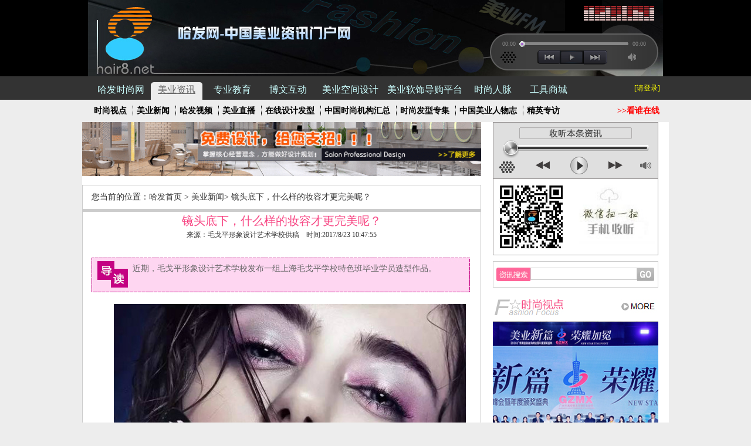

--- FILE ---
content_type: text/html
request_url: https://www.hair8.net/news/2017/10034297.shtml
body_size: 36869
content:
<!DOCTYPE html PUBLIC "-//W3C//DTD XHTML 1.0 Transitional//EN" "https://www.w3.org/TR/xhtml1/DTD/xhtml1-transitional.dtd">
<html xmlns="https://www.w3.org/1999/xhtml">

<!---->
 <head>
<meta http-equiv="Content-Type" content="text/html; charset=utf-8" />
<title>镜头底下，什么样的妆容才更完美呢？_美业新闻_哈发时尚网</title>
<meta name="Keywords" content="毛戈平形象设计艺术学校,毛戈平形象设计艺术学校,创意班,江南女子,哥特风格,西方模特" />
<meta name="Description" content="近期，毛戈平形象设计艺术学校发布一组上海毛戈平学校特色班毕业学员造型作品。" />
<meta name="mobile-agent" content="format=html5;url=https://fm.hair8.net/news/2017/10007348.html" />
<link href="/css_new/Hair8_head_foot.css" rel="stylesheet" type="text/css" />
<link rel="shortcut icon" href="https://www.hair8.net/favicon.ico" type="image/x-icon" />
<link rel="icon" href="https://www.hair8.net/favicon.ico" type="image/x-icon" />
<script type="text/javascript" src="/js/jquery.js"></script>
<script type="text/javascript" src="/js/Hair8_Top.js"></script>
<script type="text/javascript" src="/js/jquery.jplayer.min.js"></script>
<link href='/news/css/art.css' rel='stylesheet' type='text/css' />
<link href="/css/m_news.css" rel="stylesheet" type="text/css"/>
</head>
<body>
         
<div class="hd_top">
    <div class="hd_t">
        <div class="top_bg">
            <div class="h_logo"><a title="哈发时尚网" href="https://www.hair8.net"></a></div>
            <div class="play_box fr">
                <div class="sonic fr" id="sonicimg"><img src="/images/2015/news/sonic-static.png" /></div>
                <div class="player fr">
                    <div class="progress_bar">
                        <div class="time fl" id="currentTime">00:00</div>
                        <div class="player_bar fl bg load-bar-inner">
                            <div class="download-bar bg" style="width: 100%;">
                                <div class="l bg fl">l</div>
                                <div class="r bg fr">r</div>
                            </div>
                            <div class="seek-bar bg counter" style="width:1%;">
                                <div class="l bg"></div>
                                <div class="r bg"></div>
                                <div class="point bg "></div>
                            </div>


                        </div>
                        <div class="time fl" id="curTime">00:00</div>
                    </div>
                    <div id="h_player" style="height:0px; width:0px;"></div>
                    <input type="hidden" id="FmAudioUrl" value="https://mpv.videocc.net/90d87625bf/b/90d87625bf75b26084064ce5bc08ffcb_1.mp4" />
                    <div class="bfan">
                        <div class="bf fl"><img src="/images/2015/news/syfm_10.png" /></div>
                        <div class="forward fl"><a href="javascript:void(0)" id="btnBack"><img src="/images/2015/news/last.png" alt="" /></a></div>
                        <div class="play fl"><a href="javascript:void(0)" id="btnPlay"><img src="/images/2015/news/play.png" alt="" /></a></div>
                        <div class="back fl"><a href="javascript:void(0)" id="btnFore"><img src="/images/2015/news/next.png" alt="" /></a></div>

                        <div class="volumn fl">
                            <a class="mute bg fl" style="display: inline;" id="btnCloseVoice"></a>
                        </div>
                    </div>
                </div>
            </div>
        </div>
    </div>
    <div>
        <div id="divnavigation" class="roll_menu" style="position: static; top: 0px; width: 100%; text-align: center; margin: 0px auto;">
            <div class="me_main">
                <div class="ma_nav">
                    <!--<a id="hpNavigation" target="_blank" class="na_me" href="https://www.hair8.net"><em>哈发时尚网</em></a>-->
                    <ul>
                        <li><a id="sylj" class="na_ot" href="https://www.hair8.net"><em>哈发时尚网</em></a></li>
                        <li><a id="news" class="na_ot ot_bg" href="https://www.hair8.net/news"><em>美业资讯</em></a></li>
                        <li><a id="jylj" class="na_ot" href="https://www.hair8.net/edu/">专业教育</a></li>
                        <li><a id="bwlj" class="na_ot" href="https://www.hair8.net/blog/album_1.shtml">博文互动</a></li>
                        <li><a id="sllj" class="na_ot" href="https://www.hair8.net/union/" style="width:110px;">美业空间设计</a></li>
                        <li><a id="myrshdgpt" class="na_ot" style="width:130px;" href="http://www.hair8.cn/">美业软饰导购平台</a></li>
                        <li><a id="rmlj" class="na_ot" href="https://www.hair8.net/friend.shtml">时尚人脉</a></li>
                        <li><a class="na_ot" target="_blank" href="https://emall.hair8.net/">工具商城</a></li>
                    </ul>
                    <div class="na_entry"><a class="login" href="https://www.hair8.net/login.html">[请登录]</a><!--<a onclick="GoReg();return false;" class="login" href="javascript:void(0);">[免费注册]</a>--></div>
                </div>
            </div>
        </div>
        <div class="roll_ass">
            <div class="me_sur">
                <div class="sur_nav">
                    <ul id="HomePageNavigation" class="su_dw">                       
                        <li><a href="https://www.hair8.net/news/Fashion1.shtml">时尚视点</a></li>
                        <li><a href="https://www.hair8.net/news/Industry1.shtml">美业新闻</a></li>
                        <li><a href="https://www.hair8.net/video/index.shtml">哈发视频</a></li>
						<li><a href="https://www.hair8.net/LiveIndex.aspx">美业直播</a></li>
                        <li><a href="https://www.hair8.net/diy/">在线设计发型</a></li>
                        <!--<li><a href="https://www.hair8.net/tran/">沙龙转让</a></li>-->                                                
                        <li><a target="_blank" href="https://www.hair8.net/citys/">中国时尚机构汇总</a></li>
                        <li><a target="_blank" href="https://www.hair8.net/fxzj/fxzj1.shtml">时尚发型专集</a></li>
                        <li><a href="https://www.hair8.net/news/talent.shtml">中国美业人物志</a></li>
                        <li style="border-right:none;"><a href="https://www.hair8.net/news/elite.shtml">精英专访</a></li>
                        <li id="app-jd" class=""><a href="https://www.hair8.net/online.shtml" target="_blank">>>看谁在线</a></li>
                    </ul>
                </div>
            </div>
        </div>
    </div>
</div>

            <!---------左边--------->
    <div class="warp">
        <div class="left">
            <span><a target="_blank" title="美容院美发店装修设计！" href="https://www.hair8.net/union"><img width="680px" border="0" src="/news/images/banner.gif"></a></span>
            <div class="left_art">
                <p class="left_art_wz">                
        您当前的位置：<a href="https://www.hair8.net/" title="哈发首页">哈发首页</a> > <a href="https://www.hair8.net/news/industry1.shtml" title="美业新闻">美业新闻</a>> <a href="https://www.hair8.net/news/2017/10034297.html" title="镜头底下，什么样的妆容才更完美呢？">镜头底下，什么样的妆容才更完美呢？</a> 
                    </p>
                <div class="left_art_zw">
                    <h1>镜头底下，什么样的妆容才更完美呢？</h1>
                    <p class="left_art_zw_zz">
                        来源：毛戈平形象设计艺术学校供稿&nbsp;&nbsp;&nbsp; 时间:2017/8/23 10:47:55
                    </p>
                    <p class="dd">
                        近期，毛戈平形象设计艺术学校发布一组上海毛戈平学校特色班毕业学员造型作品。
                    </p>
                    <div class="wz">
                        <p style="text-align:center;">
	<span style="font-family:&quot;font-size:14px;"><img src="/NewsImage/2017/8/23/20170823104538_6587.jpg" alt="" /><br />
</span> 
</p>
<p>
	<span style="font-family:&quot;font-size:14px;"><br />
</span> 
</p>
<p>
	<span style="font-family:&quot;font-size:14px;">化妆造型：鲁雅丹</span> 
</p>
<p>
	<span style="font-family:&quot;font-size:14px;">班级：形象设计时尚平面创意班</span> 
</p>
<p>
	<span style="font-family:&quot;font-size:14px;">作品构思：烟雨江南。初春，朦胧细雨中，万物复苏。仿若缎面般的眼影质地，搭配盛开满园的红绿色芳草鲜花，.就好像打着油纸伞的江南女子，穿着以花草点缀的锦缎，在微风细雨中缓缓行走。看到一处美景，只见几只蝴蝶飞来，围绕着她翩翩飞舞……那一刻让人分不清，不知是她在欣赏美景，还是蝴蝶在欣赏她的美。</span> 
</p>
<p>
	<span style="font-family:&quot;font-size:14px;"><br />
</span> 
</p>
<p style="text-align:center;">
	<span style="font-family:&quot;font-size:14px;"><img src="/NewsImage/2017/8/23/20170823104554_9582.jpg" alt="" /><br />
</span> 
</p>
<p>
	<span style="font-family:&quot;font-size:14px;"><br />
</span> 
</p>
<p>
	<span style="font-family:&quot;font-size:14px;">化妆造型：齐瑞青</span> 
</p>
<p>
	<span style="font-family:&quot;font-size:14px;">班级：形象设计时尚平面创意班</span> 
</p>
<p>
	<span style="font-family:&quot;font-size:14px;">作品构思：我的妆面主要红咖色为主，红色代表着热情，勇敢，咖色代表着现代社会的浑浊，寓意着在这浑浊的社会中，依然要勇敢的去面对，以热情、不服输的态度去对待每一件事。</span> 
</p>
<p>
	<span style="font-family:&quot;font-size:14px;"><br />
</span> 
</p>
<p style="text-align:center;">
	<span style="font-family:&quot;font-size:14px;"><img src="/NewsImage/2017/8/23/20170823104604_2271.jpg" alt="" /><br />
</span> 
</p>
<p>
	<span style="font-family:&quot;font-size:14px;"><br />
</span> 
</p>
<p>
	<span style="font-family:&quot;font-size:14px;">化妆造型：张慧宇</span> 
</p>
<p>
	<span style="font-family:&quot;font-size:14px;">班级：形象设计时尚平面创意班</span> 
</p>
<p>
	<span style="font-family:&quot;font-size:14px;">作品构思：灰色和裸色的大胆搭配是作品的精髓所在，皮肤以及色彩的质感使作品整体的表现更加突出。</span> 
</p>
<p>
	<span style="font-family:&quot;font-size:14px;"><br />
</span> 
</p>
<p style="text-align:center;">
	<span style="font-family:&quot;font-size:14px;"><img src="/NewsImage/2017/8/23/20170823104619_2228.jpg" alt="" /><br />
</span> 
</p>
<p>
	<span style="font-family:&quot;font-size:14px;"><br />
</span> 
</p>
<p>
	<span style="font-family:&quot;font-size:14px;">化妆造型：唐璇</span> 
</p>
<p>
	<span style="font-family:&quot;font-size:14px;">班级：形象设计时尚平面创意班</span> 
</p>
<p>
	<span style="font-family:&quot;font-size:14px;">作品构思：在这个作品中，我尝试用哥特风格来表达现代人在城市生活中的恐惧、孤独和绝望。但是，我没有使用黑色妆容，而是使用了饱和度极高的黄色眼影搭配相对应的大地色眼影与腮红，表达了在绝望中对希望和光明的渴望。这个作品体现了现代人复杂的心理，凸显了他们的彷徨。</span> 
</p>
<p>
	<span style="font-family:&quot;font-size:14px;"><br />
</span> 
</p>
<p style="text-align:center;">
	<span style="font-family:&quot;font-size:14px;"><img src="/NewsImage/2017/8/23/20170823104628_9341.jpg" alt="" /><br />
</span> 
</p>
<p>
	<span style="font-family:&quot;font-size:14px;"><br />
</span> 
</p>
<p>
	<span style="font-family:&quot;font-size:14px;">化妆造型：卢晨</span> 
</p>
<p>
	<span style="font-family:&quot;font-size:14px;">班级：形象设计时尚平面创意班</span> 
</p>
<p>
	<span style="font-family:&quot;font-size:14px;">作品构思：此次整体造型采用了橘粉色调为主色调，结合西方模特的立体感，能更好的凸显出中国风中的柔中带刚的特色，尤其使用唐妆手法，使其风格韵味更加别树一帜。</span> 
</p>
<p>
	<span style="font-family:&quot;font-size:14px;"><br />
</span> 
</p>
<p style="text-align:center;">
	<span style="font-family:&quot;font-size:14px;"><img src="/NewsImage/2017/8/23/20170823104643_6651.jpg" alt="" /><br />
</span> 
</p>
<p>
	<span style="font-family:&quot;font-size:14px;"><br />
</span> 
</p>
<p>
	<span style="font-family:&quot;font-size:14px;">化妆造型：傅艳柔</span> 
</p>
<p>
	<span style="font-family:&quot;font-size:14px;">班级：形象设计时尚平面创意班</span> 
</p>
<p>
	<span style="font-family:&quot;font-size:14px;">作品构思：作品是围绕着复古名族风而进行的时尚创新，浓重的色调，背景的墨洒，纯银的头饰，充分的展现了民族女子瑰丽的民族艺术！</span> 
</p>
<p>
	<span style="font-family:&quot;font-size:14px;"><br />
</span> 
</p>
<p style="text-align:center;">
	<span style="font-family:&quot;font-size:14px;"><img src="/NewsImage/2017/8/23/20170823104714_7132.jpg" alt="" /><br />
</span> 
</p>
<p>
	<span style="font-family:&quot;font-size:14px;"><br />
</span> 
</p>
<p>
	<span style="font-family:&quot;font-size:14px;">化妆造型：陈红</span> 
</p>
<p>
	<span style="font-family:&quot;font-size:14px;">班级：形象设计时尚平面创意班</span> 
</p>
<p>
	<span style="font-family:&quot;font-size:14px;">作品构思：以简洁明了的白色服装，体现出女性的气质。带有唐装发型的元素为了更好的凸显主题。</span> 
</p>
<p>
	<span style="font-family:&quot;font-size:14px;"><br />
</span> 
</p>
<p style="text-align:center;">
	<span style="font-family:&quot;font-size:14px;"><img src="/NewsImage/2017/8/23/20170823104730_1444.jpg" alt="" /><br />
</span> 
</p>
<p>
	<span style="font-family:&quot;font-size:14px;"><br />
</span> 
</p>
<p>
	<span style="font-family:&quot;font-size:14px;">化妆造型：刘利利</span> 
</p>
<p>
	<span style="font-family:&quot;font-size:14px;">班级：形象设计时尚平面创意班</span> 
</p>
<p>
	<span style="font-family:&quot;font-size:14px;">作品构思：“关关雎鸠，在河之洲。”，此作品灵感源于诗中象征爱情之鸟---鸳鸯。炎炎酷暑，鸳鸯在碧波荡漾湖中戏水，墨绿色眼影一笔而过，浅色眉毛、发色与深红唇色之对比，彰显神鸟之韵。</span> 
</p>
<p>
	<span style="font-family:&quot;font-size:14px;"><br />
</span> 
</p>
<p style="text-align:center;">
	<span style="font-family:&quot;font-size:14px;"><img src="/NewsImage/2017/8/23/20170823104742_7162.jpg" alt="" /><br />
</span> 
</p>
<p>
	<span style="font-family:&quot;font-size:14px;"><br />
</span> 
</p>
<p>
	<span style="font-family:&quot;font-size:14px;">化妆造型：林嘉欣</span> 
</p>
<p>
	<span style="font-family:&quot;font-size:14px;">班级：形象设计时尚平面创意班</span> 
</p>
<p>
	<span style="font-family:&quot;font-size:14px;">作品构思：作品灵感来源于余亚飞的诗，“浅水之中潮湿地，婀娜芦苇一丛丛”冷色调的蓝色，给人魅惑迷离之感，搭配摇曳多姿的芦苇，静中有动，尽显少女的清纯，活泼。</span> 
</p>
<p>
	<span style="font-family:&quot;font-size:14px;">形象设计时尚平面创意课程，每年3月1日、9月1日开班，现在预约报名9月新班，赠送价值6000元的超级大礼包，名额有限，欲报从速！</span> 
</p>
                        <p align="center" class="wz_tp">
                            <img src="/NewsImage/201735/860973643.jpg" alt="" />
                        </p>
                        <p class="wz_pyq"><em>微信扫一扫，将本文轻松分享到朋友圈！</em>
                        <font color='#FFFFFF'><SCRIPT src='https://fm.hair8.net/hit/news/34297.html'></SCRIPT></font></p>                        
                        <!--<div class="xuxian">--------------------------------------------------------------------------------------------------</div>-->
                        </div>
                        <!--相关新闻-->
                        <div align="center">
                        <hr size="1" style="color: rgb(152, 124, 185);margin-bottom:0px;"/>
                        <iframe id="relatednews" frameborder="0" src="/news/RelatedNews.aspx?nid=34297" style="height:390px;width:648px;" title="关键词  相关新闻" scrolling="no"></iframe>
                        <hr size="1" style="color: rgb(152, 124, 185);margin-top:0px;"/>
                        </div>
                        
                        <!--相关新闻-->
                        <div>
                        <p align="center" class="wz_tp">
                            <img src="/images/art_80.jpg" alt="" />
                        </p>
                    </div>
                </div>
                <div class="clear">
                </div>

          

                <div class="left_art_ss">
                    <h2>相关搜索</h2>
                    <ul>
<li><a href='/search.aspx?s=8687413199338559675&q=毛戈平形象设计艺术学校' target="_blank" title="毛戈平形象设计艺术学校">毛戈平形象设计艺术学校</a></li>
<li><a href='/search.aspx?s=8687413199338559675&q=毛戈平形象设计艺术学校，国际时装周，东方既红，惊鸿起舞，毛戈平' target="_blank" title="毛戈平形象设计艺术学校，国际时装周，东方既红，惊鸿起舞，毛戈平">毛戈平形象设计艺术学校，国际时装周，东方既红，惊鸿起舞，毛戈平</a></li>
<li><a href='/search.aspx?s=8687413199338559675&q=毛戈平形象设计艺术学校，上海故事、时装秀' target="_blank" title="毛戈平形象设计艺术学校，上海故事、时装秀">毛戈平形象设计艺术学校，上海故事、时装秀</a></li>
<li><a href='/search.aspx?s=8687413199338559675&q=毛戈平形象设计艺术学校.招聘会.MGP彩妆.丝芙兰.黎汇生活馆.' target="_blank" title="毛戈平形象设计艺术学校.招聘会.MGP彩妆.丝芙兰.黎汇生活馆.">毛戈平形象设计艺术学校.招聘会.MGP彩妆.丝芙兰.黎汇生活馆.</a></li>
<li><a href='/search.aspx?s=8687413199338559675&q=毛戈平形象设计艺术学校供稿.职业化妆师.梦想.大门.开学' target="_blank" title="毛戈平形象设计艺术学校供稿.职业化妆师.梦想.大门.开学">毛戈平形象设计艺术学校供稿.职业化妆师.梦想.大门.开学</a></li>
<li><a href='/search.aspx?s=8687413199338559675&q=毛戈平形象设计艺术学校供稿 .长期班.毕业发布会.复古.宫廷视觉盛宴' target="_blank" title="毛戈平形象设计艺术学校供稿 .长期班.毕业发布会.复古.宫廷视觉盛宴">毛戈平形象设计艺术学校供稿 .长期班.毕业发布会.复古.宫廷视觉盛宴</a></li>
<li><a href='/search.aspx?s=8687413199338559675&q=毛戈平形象设计艺术学校.化妆造型.作品构思.颜色.美好回忆' target="_blank" title="毛戈平形象设计艺术学校.化妆造型.作品构思.颜色.美好回忆">毛戈平形象设计艺术学校.化妆造型.作品构思.颜色.美好回忆</a></li>
<li><a href='/search.aspx?s=8687413199338559675&q=毛戈平形象设计艺术学校.化妆造型.异彩纷呈.星光闪耀.夜空' target="_blank" title="毛戈平形象设计艺术学校.化妆造型.异彩纷呈.星光闪耀.夜空">毛戈平形象设计艺术学校.化妆造型.异彩纷呈.星光闪耀.夜空</a></li>
                        <div class="clear">
                        </div>
                    </ul>
                </div>


            </div>
        </div>
        <!---------右边--------->
        
                
<div class="right">
	<div class="syfm_bg">
    <div class="syfm_lb_bg">
        <div class="syfm_lb_wza2"><img src="/images/fm/shouting.png" /></div>
        <div class="syfm_lb_wz load-bar-inner"><span class="counter" ></span></div>
        <div class="syfm_lb_button">
            <span class="syfm_lb_a"><img src="/images/fm/syfm_10.png"></span>
            <span class="syfm_lb_b"><img src="/images/fm/syfm_13.png"></span>
            <span class="syfm_lb_c"><img src="/images/fm/syfm_07.png"></span>
            <span class="syfm_lb_d"><img src="/images/fm/syfm_16.png"></span>
            <span class="syfm_lb_e"><img src="/images/fm/syfm_18.png"></span>
        </div>    
    </div>
    <div id="h_player_h" style="height:0px; width:0px;"></div>
	<input type="hidden" id="FmAudioUrl" value="https://mpv.videocc.net/90d87625bf/b/90d87625bf75b26084064ce5bc08ffcb_1.mp4" />
    <div class="syfm_phone">
    <div class="fmcode"></div>
    <div class="fmcodemore"><img src="/images/fm/Listen.jpg" /></div>
    </div>
    </div>
    <!---------搜索--------->
    <div class="right_sosuo">
    <form onsubmit="return SubmitSearch();" style="margin:0" target="_blank" action="/search.aspx">
        <input type="hidden" value="8687413199338559675" name="s">
        <ul>
            <li><img src="/news/images/art_06.jpg" alt="资讯搜索" /></li>
            <li><input name="q" class="right_sosuo_text" type="text" /></li>
            <li><input name="submit" class="right_sosuo_button" type="submit" value="" /></li>
            <div class="clear"></div>
        </ul>
        </form>
    </div>
    <!---------时尚视点--------->
    <div class="right_shidian">    
        <h4><a href="/news/fashion1.shtml" target="_blank" title="最新时尚视点"><img src="/news/images/art_39.jpg" alt="最新时尚视点"  /></a></h4>
        <ul>           
<span><a target="_blank" href="/news/2025/10049662.html" class="viewimg" title="2026广州美业新趋势峰会暨颁奖盛典圆满落幕"><img  alt="2026广州美业新趋势峰会暨颁奖盛典圆满落幕" src="https://www.hair8.net/NewsImage/202552/248169584.jpg"></a></span>
<li><a class="pic" target="_blank" href="/news/2025/10049654.html" title="菲灵2026发艺前瞻大秀福州收官，引领东方发艺美学焕变"><img  alt="菲灵2026发艺前瞻大秀福州收官，引领东方发艺美学焕变" src="https://www.hair8.net/NewsImage/202551/1289325796.jpg"></a><a target="_blank" href="/news/2025/10049654.html" title="菲灵2026发艺前瞻大秀福州收官，引领东方发艺美学焕变"><span class="span">菲灵2026发艺前瞻</span></a></li>
<li><a class="pic" target="_blank" href="/news/2025/10049653.html" title="2026广州美业新趋势峰会暨年度颁奖盛典即将举办"><img  alt="2026广州美业新趋势峰会暨年度颁奖盛典即将举办" src="https://www.hair8.net/NewsImage/202551/1509755591.jpg"></a><a target="_blank" href="/news/2025/10049653.html" title="2026广州美业新趋势峰会暨年度颁奖盛典即将举办"><span class="span">2026广州美业新趋</span></a></li>
<li><a class="pic" target="_blank" href="/news/2025/10049644.html" title="2026ICD亚洲时尚盛典上海外滩落幕，引领美业新趋势"><img  alt="2026ICD亚洲时尚盛典上海外滩落幕，引领美业新趋势" src="https://www.hair8.net/NewsImage/202550/854377014.jpg"></a><a target="_blank" href="/news/2025/10049644.html" title="2026ICD亚洲时尚盛典上海外滩落幕，引领美业新趋势"><span class="span">2026ICD亚洲时尚</span></a></li>
<li><a class="pic" target="_blank" href="/news/2025/10049636.html" title="菲灵2026发艺美学前瞻大秀12月启幕，潮起东方焕变共生"><img  alt="菲灵2026发艺美学前瞻大秀12月启幕，潮起东方焕变共生" src="https://www.hair8.net/NewsImage/202549/784756457.jpg"></a><a target="_blank" href="/news/2025/10049636.html" title="菲灵2026发艺美学前瞻大秀12月启幕，潮起东方焕变共生"><span class="span">菲灵2026发艺美学</span></a></li>
            <div class="clear"></div>
        </ul>
    </div>
    <div class="clear"></div>
        <!---------美业新闻--------->
    <div class="right_myxw">
        <h5><a href="/news/Industry1.shtml" target="_blank" title="美业新闻"><span class="zw">美业新闻</span>&nbsp;&nbsp;<span class="yw">Industy News</span></a></h5>
        <ul>
<li><a href='/news/2026/10049712.html' title="玫丽盼2026 X BORDER色彩跨境选拔活动启动" target="_blank">玫丽盼2026 X BORDER色彩跨境选拔</a></li>
<li><a href='/news/2026/10049711.html' title="2026广州美博会聚焦养生大健康赛道，解锁万亿市场新机遇" target="_blank">2026广州美博会聚焦养生大健康赛</a></li>
<li><a href='/news/2026/10049710.html' title="骏美迎春启新程，首届辽宁美业年会圆满召开" target="_blank">骏美迎春启新程，首届辽宁美业年会</a></li>
<li><a href='/news/2026/10049709.html' title="智美博天15周年挚友酒会圆满落幕，共话美业初心与未来" target="_blank">智美博天15周年挚友酒会圆满落幕</a></li>
<li><a href='/news/2026/10049708.html' title="2026吉林美业创造者年鉴大会隆重举行" target="_blank">2026吉林美业创造者年鉴大会隆重</a></li>
<li><a href='/news/2026/10049707.html' title="DONGTIANCIAGA助力2026丝绸之路国际时装周" target="_blank">DONGTIANCIAGA助力2026丝绸之路国</a></li>
<li><a href='/news/2026/10049706.html' title="常州市美发美容行业协会第五届第四次会员代表大会成功召开" target="_blank">常州市美发美容行业协会第五届第</a></li>
<li><a href='/news/2026/10049705.html' title="辽宁省美发美容行业协会第三次获评5A级社会组织" target="_blank">辽宁省美发美容行业协会第三次获</a></li>
        </ul>
    </div>
 <!---------沙龙装修案例--------->
    <div class="right_zxal">        
        <ul>          
<span style="margin-bottom:10px;"><a class="pic2"  href="https://www.hair8.net/union/2019/3954.shtml" title="湖北省武汉市飞束瘦身养生护肤" target="_blank" ><img src="https://www.hair8.net/union/pic/1224776469_b.jpg" alt="湖北省武汉市飞束瘦身养生护肤" /></a></span>
    <li><a class="pic"  href="https://www.hair8.net/union/2019/3953.shtml" title="江苏省南京市B & G Hair Salon" target="_blank" ><img src="https://www.hair8.net/union/pic/1265793088_b.jpg" alt="江苏省南京市B & G Hair Salon" /></a><a  href="https://www.hair8.net/union/2019/3953.shtml" title="江苏省南京市B & G Hair Salon" target="_blank" ><span class="span">B & G Hair Salo</span></a></li>
    <li><a class="pic"  href="https://www.hair8.net/union/2019/3950.shtml" title="河北省秦皇岛市安达美医疗美容" target="_blank" ><img src="https://www.hair8.net/union/pic/1014882808_b.jpg" alt="河北省秦皇岛市安达美医疗美容" /></a><a  href="https://www.hair8.net/union/2019/3950.shtml" title="河北省秦皇岛市安达美医疗美容" target="_blank" ><span class="span">安达美医疗美容</span></a></li>
    <li><a class="pic"  href="https://www.hair8.net/union/2019/3948.shtml" title="江苏省无锡市舒晗护肤养生" target="_blank" ><img src="https://www.hair8.net/union/pic/1219326490_b.jpg" alt="江苏省无锡市舒晗护肤养生" /></a><a  href="https://www.hair8.net/union/2019/3948.shtml" title="江苏省无锡市舒晗护肤养生" target="_blank" ><span class="span">舒晗护肤养生</span></a></li>
    <li><a class="pic"  href="https://www.hair8.net/union/2019/3947.shtml" title="江苏省无锡市侨楚国际" target="_blank" ><img src="https://www.hair8.net/union/pic/564946822_b.jpg" alt="江苏省无锡市侨楚国际" /></a><a  href="https://www.hair8.net/union/2019/3947.shtml" title="江苏省无锡市侨楚国际" target="_blank" ><span class="span">侨楚国际</span></a></li>
            <div class="clear"></div>
        </ul>
        <span class="gd">
            <a href="https://www.hair8.net/union/" target="_blank" title="更多美容美发店设计案例">>>更多美容美发店设计案例</a></span>
    </div>
    <!---------商城商品--------->
    <div class="right_sc">
        <h6><a href="https://emall.hair8.net/" target="_blank" title="哈发商城"><img src="/news/images/art_72.jpg" alt="" /></a></h6>
        <ul>
<li>
    <span class="sp"><a  target="_blank" href="https://emall.hair8.net/emall/11372.shtml" title="黑色 拉杆 密码锁 大号 工具箱"><img width="100" height="100" alt="黑色 拉杆 密码锁 大号 工具箱" src="https://emall.hair8.net/pimages/20130403/1774825881_m.jpg"></a></span>
    <span class="sp_ms">
        <p class="sp_ms_1">黑色 拉杆 密码锁 大号 工具箱</p>
        <p class="sp_ms_2">可以行走天下的“</p>
        <p class="sp_ms_3">￥155</p>
    </span>
    <div class="clear"></div>
</li>
<li>
    <span class="sp"><a  target="_blank" href="https://emall.hair8.net/emall/11783.shtml" title="Comfortable 舒洁系列 经典版 5.5寸 CSA550TR 60-61 平剪 发剪-樱花-"><img width="100" height="100" alt="Comfortable 舒洁系列 经典版 5.5寸 CSA550TR 60-61 平剪 发剪-樱花-" src="https://emall.hair8.net/pimages/20130829/1004947440_m.jpg"></a></span>
    <span class="sp_ms">
        <p class="sp_ms_1">Comfortable 舒洁系列 经典版 5.5寸 CSA550TR 60-61 平</p>
        <p class="sp_ms_2">轻巧灵活，在追求</p>
        <p class="sp_ms_3">￥2190</p>
    </span>
    <div class="clear"></div>
</li>
<li>
    <span class="sp"><a  target="_blank" href="https://emall.hair8.net/emall/11906.shtml" title="《丝丝》第三季 -沙龙美发渐变色手册-"><img width="100" height="100" alt="《丝丝》第三季 -沙龙美发渐变色手册-" src="https://emall.hair8.net/pimages/20141101/754933079_m.jpg"></a></span>
    <span class="sp_ms">
        <p class="sp_ms_1">《丝丝》第三季 -沙龙美发渐变色手册-</p>
        <p class="sp_ms_2">造型师创造灵感来</p>
        <p class="sp_ms_3">￥36</p>
    </span>
    <div class="clear"></div>
</li>
<li>
    <span class="sp"><a  target="_blank" href="https://emall.hair8.net/emall/11779.shtml" title="Favorite 挚爱系列 手型版 6寸 25齿 FA625V 59-60 牙剪 发剪 -樱花-"><img width="100" height="100" alt="Favorite 挚爱系列 手型版 6寸 25齿 FA625V 59-60 牙剪 发剪 -樱花-" src="https://emall.hair8.net/pimages/20130829/1892486211_m.jpg"></a></span>
    <span class="sp_ms">
        <p class="sp_ms_1">Favorite 挚爱系列 手型版 6寸 25齿 FA625V 59-60 牙剪</p>
        <p class="sp_ms_2">发型师爱不释手的</p>
        <p class="sp_ms_3">￥2070</p>
    </span>
    <div class="clear"></div>
</li>
<li>
    <span class="sp"><a  target="_blank" href="https://emall.hair8.net/emall/11911.shtml" title="《如何做一个成功的发型助理》发廊管理胜经 4"><img width="100" height="100" alt="《如何做一个成功的发型助理》发廊管理胜经 4" src="https://emall.hair8.net/pimages/20141120/1540637633_m.jpg"></a></span>
    <span class="sp_ms">
        <p class="sp_ms_1">《如何做一个成功的发型助理》发廊管理胜经 4</p>
        <p class="sp_ms_2">成功往往钟情有准</p>
        <p class="sp_ms_3">￥16</p>
    </span>
    <div class="clear"></div>
</li>
        </ul>
    </div>
    
    
    <!---------超值套装--------->
<div class="right_tz">
    <div class="tz_item01">2件套<span class="ta_tit"><b>109</b>元</span></div>
    <div class="tz_item02"><b>NO:</b>11348</div>  
    <a href="https://emall.hair8.net/emall/11348.shtml" target="_blank" title="剪刀手包 礼品 小套餐">
    <div class="tz_item03">剪刀手包 礼品 小套餐</div>
    <span class="imglink"><img src="https://emall.hair8.net/pimages/20130314/550728721_b.jpg" alt="剪刀手包 礼品 小套餐" /></span>
     </a>
    <div class="miaoshu">
    <p class="ad">哈发商城，您的网络工具装备箱！</p>
    <p class="price"><strong>总值:</strong><span class="oldprice">147元</span><strong>立省:</strong><span class="newprice"><strong>38元</strong></span><span class="tz_ico"></span></p>
    </div>
</div>
<div class="right_tz">
    <div class="tz_item01">3件套<span class="ta_tit"><b>289</b>元</span></div>
    <div class="tz_item02"><b>NO:</b>11343</div>  
    <a href="https://emall.hair8.net/emall/11343.shtml" target="_blank" title="裁剪 礼品 小套餐">
    <div class="tz_item03">裁剪 礼品 小套餐</div>
    <span class="imglink"><img src="https://emall.hair8.net/pimages/20130311/2095661438_b.jpg" alt="裁剪 礼品 小套餐" /></span>
     </a>
    <div class="miaoshu">
    <p class="ad">购物的惊喜，只因物绝超所值！</p>
    <p class="price"><strong>总值:</strong><span class="oldprice">345元</span><strong>立省:</strong><span class="newprice"><strong>56元</strong></span><span class="tz_ico"></span></p>
    </div>
</div>
<!---------广告--------->
<div class="right_gg"><a href="https://www.hair8.net/edu/" target="_blank" title="专业教育-哈发时尚网"><img alt="专业教育-哈发时尚网" src="/news/images/da.gif" /></a></div>

    
</div>

                
        <div class="clear"></div>
    </div>
    <div class="foot">
<div class="new_bottom">
<div class="hair_ad01">
    <a class="h_ad01" target="_blank" href="http://emall.hair8.net/emall/11752.shtml"><img alt="黑色 龙纹 手形剪 Dragon Shear 东方墨龙理发剪 6.25寸 平剪 -美国奥丽维亚哈发商城" src="/images_HomePage/ad_a01.gif"></a>
    <a class="h_ad02" target="_blank" href="http://www.hair8.net/union/"><img alt="专业美容美发店装修设计服务" src="/images_HomePage/ad_b01.gif"></a>
</div>
<div class="line01">
<div class="about">
<ul>
    <li><a href="http://www.hair8.net">主页</a></li>  
    <li><a href="http://www.hair8.net/links_us.shtml" target="_blank">关于我们</a></li>
    <li><a href="http://www.hair8.net/hair8clause.shtml" target="_blank">使用条款</a></li>
    <li><a href="http://www.hair8.net/sitemap.html" target="_blank">网站地图</a></li>
    <li><a href="http://www.hair8.net/ad_cooperate.shtml" target="_blank">广告合作</a></li>
    <li><a href="http://www.hair8.net/gonggao/default.shtml" target="_blank">新闻供稿</a></li>
    <li><a href="http://www.hair8.net/flink.xhtml" target="_blank">友情链接</a></li>
    <li><a href="http://www.hair8.net/generalpagereport.aspx" target="_blank">页面举报</a></li>
    <li><a href="http://www.hair8.net/contects_us.shtml" target="_blank">联系我们</a></li>
</ul>
</div>
<div class=" bd_b"><span>TCP/IP备案号：<a href="https://beian.miit.gov.cn/" target="_blank">苏ICP备10211719号-5</a></span><span>因特网许可证：苏B2-20130114</span><span>移动网许可证：苏B2-20130115</span></div>
<div class="copyright">COPYRIGHT &copy; 2001-2023 南京哈发网络有限公司,All rights reserved.
<img align="absmiddle" src="/images_HomePage/gshd.png" style="width:20px; height:22px">
<span><a href="https://beian.mps.gov.cn/#/query/webSearch?code=32010402001998" rel="noreferrer" target="_blank" style="color:#999"><img src='/images/gaba.png' style="width:20px; height:22px"/> 苏公网安备32010402001998</a></span>
</div> 
</div>
<div class="line02">
    <div class="weixin_k"><b>微信互动平台</b><img src="/images/t_weixin.jpg"><span>扫描二维码关注</span></div> 
    <div class="sina_k"><b>新浪微博</b><img src="/images/sina_wb.jpg"><span>扫描二维码关注</span></div>
</div>
<div class="clr"></div>
</div>
</div>

    <script type="text/javascript" src="/js/newsinfo.js"></script>
    <input type="hidden" id="FmAudioNewsUrl" value="https://mpv.videocc.net/90d87625bf/5/90d87625bfd7b7d8620e068def907a95_1.mp4#reset" />
    <input type="hidden" id="FmCodePicUrl" value="/NewsImage/201735/860973643.jpg" />
    <script type="text/javascript">
        $(document).ready(function() {
             var isfm='1';
            if(isfm!='' &&  isfm=='1')
            {                
                 $(".right .syfm_bg").show();
            }
            else
            {
                 $(".right .syfm_bg").hide();
            }
        })
    </script>
    
</body>
</html>


--- FILE ---
content_type: text/html; charset=utf-8
request_url: https://www.hair8.net/news/RelatedNews.aspx?nid=34297
body_size: 1395
content:


<!DOCTYPE html PUBLIC "-//W3C//DTD XHTML 1.0 Transitional//EN" "http://www.w3.org/TR/xhtml1/DTD/xhtml1-transitional.dtd">

<html xmlns="http://www.w3.org/1999/xhtml">
<head><title>
	相关新闻
</title><link href="/news/css/art.css" rel="stylesheet" type="text/css" /><link href="/css/m_news.css" rel="stylesheet" type="text/css" /></head>
<body>
    <form method="post" action="./RelatedNews.aspx?nid=34297" id="form1">
<div class="aspNetHidden">
<input type="hidden" name="__VIEWSTATE" id="__VIEWSTATE" value="/wEPDwUKMTEyNTMxNjQzM2Rk4UcIUl3gbPGml6ecTpG+0mKkKZ5otz0yvqGJG2RSla0=" />
</div>

<div class="aspNetHidden">

	<input type="hidden" name="__VIEWSTATEGENERATOR" id="__VIEWSTATEGENERATOR" value="414CA2F2" />
</div>
    <!--相关新闻-->
        <div style="background-color: #ededed; width:648px; height:385px;">
        <!--<div><hr size="1" style="color: rgb(152, 124, 185);"/></div> -->
        <div style="padding-left:5px;padding-bottom:13px;"><span style="float:left;font-size: 14px; color:#f74784;"> 相关新闻</span>
        <span style="float:right;display:inline;padding-right:5px;">>>More
        </span>
        </div>
        <div class="rec-body-related">
            
        </div>
        <!--<div><hr size="1" style="color: rgb(152, 124, 185);"/></div>-->
        </div>
        <!--相关新闻-->
    </form>
</body>
</html>


--- FILE ---
content_type: text/css
request_url: https://www.hair8.net/css_new/Hair8_head_foot.css
body_size: 3682
content:

@charset "utf-8";
/* CSS Document */
body {background: none repeat scroll 0 0 #fff; font: 12px/150% "微软雅黑";}
h1 {font: 20px "微软雅黑";}
h2, h3 {font-size: 12px;}
h4, h5, h6 {font-size: 12px;}
a{text-decoration: none;}
html, body, div, span, iframe, h1, h2, h3, h4, h5, h6, p, blockquote, pre, a, address, big, cite, code, del, em, font, img, ins, small, strong, var, b, u, i, center, dl, dt, dd, ol, ul, li, fieldset, form, label, legend {margin: 0;
padding: 0;}
ol, ul {list-style: none outside none;}
:focus {outline: 0 none;}
a img { border: 0 none;}
table {empty-cells: show;}
ins {text-decoration: none;}
del {text-decoration: line-through;}
em {font-style: normal;}
.clr {clear: both;display: block;overflow: hidden;}
.clearfix:after {clear: both;content: ".";display: block; height: 0; overflow: hidden;}
.clearfix {display: inline-table;}
.clearfix {display: block;}
* + html .clearfix {min-height: 1%;}
.overflow {overflow: hidden;}

.clearfix:after {clear: both;content: ".";display: block;height: 0;line-height: 0;visibility: hidden;}
.clearfix{zoom:1;}
.fl{float:left; display:inline}
.fr{ float:right;display:inline}
.font01{ font-size:14px; font-family: microsoft yahei;}


/*head*/
.hd_top{ width:100%; font-family:"微软雅黑";}
.hd_t{ width:100%; height:130px; background:#000;}
.top_bg{ background:url(/images_HomePage/12-2-17_top.jpg) no-repeat; width:980px; height:130px; margin:0 auto;}
.top_bg_asp{ background:url(/images_HomePage/12-2-17_top_old.jpg) no-repeat; width:980px; height:130px; margin:0 auto;}
.roll_menu{ width:100%; text-align:center; z-index:200; height:40px;}
.roll_ass{ width:100%; text-align:center; z-index:200; overflow:hidden;}
.fix{left: 0;position: fixed;top: 0;}
*html .fix{_position:absolute;_bottom:auto;_top:expression(eval(document.documentElement.scrollTop));}
*html{background-image:url(about:blank);background-attachment:fixed;}
.me_main{ width:100%; background:#333333; height:40px; overflow:hidden; text-align:center;}
.ma_nav{ width:980px; margin:0 auto;}
.me_sur{width:100%; background:#ededed;font-size:14px;}
.sur_nav{ width:980px; margin:0 auto;}

.na_me{ background:url(/images_HomePage/me-ma-bg.jpg) no-repeat;width:121px; height:34px; display:block; float:left; line-height:34px;  margin:6px 0 0 10px;font-size:16px;color:#666666;}
.na_ot{ width:88px; height:34px; display:block; float:left; line-height:26px; margin:10px 7px 0 0 ;font-size:16px;color:#ccffff;}
.na_ot:hover{color:#ffcc00;text-decoration:underline;}
.na_ot:link,.na_ot:visited{ color:#CCFFFF;}
.ot_bg:link,.ot_bg:hover,.ot_bg:visited{color:#666666;text-decoration:underline;}
.ot_bg{ background:url(/images_HomePage/me-ot-bg.jpg) no-repeat;color:#666666;}
.na_me em{ padding-left:18px; cursor:pointer;}
.ma_nav ul{ overflow:hidden; float:left; margin-left:12px;}
.ma_nav ul li{ display:block; float:left;font-size:16px; }
.ma_nav ul li a{ display:block;}
.na_entry{ float:right; font-size:12px;}
.na_entry a:hover{ text-decoration:underline;}
.na_entry .login{color:#ffff00; padding:0 5px; float:left; height:40px; line-height:40px;}
.na_entry .login1{color:#ffff00; padding:0 5px; float:left; height:20px; line-height:20px;}

.na_entry .user{ display:block;  color:#cccccc;}
.na_entry .user em{ margin-right:5px; color:#ffcc00;}
.sur_nav ul{overflow:hidden; float:left;height:38px; width:100%;}
.su_dw{ margin-left:10px;}
.su_edu{ margin-left:13px;}
.su_bw{ margin-left:108px!important;margin-left:64px;}
.su_sa{ margin-left:0!important;margin-left:0; _margin-left:0px;}
.su_rm{ margin-left:298px!important; margin-left:166px;}
.sur_nav ul li{ border-right:1px dotted #000; display:block; float:left; margin-top:10px; font-weight:bold; margin-right:6px;}
.sur_nav ul li a{ display:block; color:#000; padding-right:10px;}
.sur_nav .sur_on{ color:#F00;}
.h_logo{ float:left; overflow:hidden;}
.h_logo a{ display:block; height:123px; width:105px; margin:5px 0 0 5px;}
.curr_city{ float:left; overflow:hidden; font-size:16px; margin:84px 0 0 36px;}
.curr_city a{ display:block; float:left; margin-right:10px; color:#FC0;}
.free_reg{ float:right; overflow:hidden; margin:68px 45px 0 0!important;margin:68px 22px 0 0;}
.free_reg a{ display:block; width:48px; height:52px;}
.free_reg a img{ width:48px; height:48px;}
.salon_sx{color: #666666;
    display: block;
    float: left;
    margin-bottom: 5px;
    margin-left: 15px;
    text-align: left;
    width: 960px;}
    
.top_bgs {
    background: url("/union/images/12-2-17_tops.jpg") no-repeat scroll 0 0;
    height: 130px;
    margin: 0 auto;
    width: 980px;
}


.free_regs{ float:right; overflow:hidden; margin:68px 28px 0 0!important;margin:68px 22px 0 0;}
.free_regs a{ display:block; width:48px; height:52px;}
.free_regs a img{ width:48px; height:48px;}

.free_qq{ float:right; overflow:hidden; margin:78px 48px 0 0!important;margin:78px 48px 0 0;}


.play_box{width:282px;height:123px;}
.sonic{margin:10px 15px 0 0;text-align:right; width:130px; height:30px}
.sonic img{height: 25px;    width: 120px;}
.player{margin:17px 10px 0 0;width:282px;height:62px;}
.player .progress_bar{margin:10px 0 0 8px;width:275px;height:15px;}
.player .progress_bar .download-bar{position:absolute;top:-1px;left:0;z-index:0;display:inline;margin-left:2px;width:30%;height:6px;min-width:2px;background-position:0 -231px;background-repeat:repeat-x;}
.player .progress_bar .download-bar .l{position:relative;margin-left:-3px;width:3px;height:6px;background-position:0 -224px;font-size:0;}
.player .progress_bar .download-bar .r{position:relative;margin-right:-3px;width:5px;height:6px;background-position:0 -238px;font-size:0;}
.player .progress_bar .seek-bar{position:absolute;top:0;left:0;z-index:1;display:inline;margin-left:2px;width:10%;height:6px;min-width:2px;background-position:0 -271px;background-repeat:repeat-x;}

.player .progress_bar .seek-bar .l {
    background-position: 0 -262px;
    display: inline;
    float: left;
    font-size: 0;
    height: 7px;
    margin-left: -4px;
    margin-top: -1px;
    position: relative;
    width: 4px;
}

.player .progress_bar .seek-bar .r{position:absolute;right:0;float:right;display:inline;margin-top:0;margin-right:-3px;width:3px;height:6px;background-position:-1px -279px;font-size:0;}
.player .progress_bar .seek-bar .point{position:absolute;right:0;margin-top:-4px;margin-right:-5px;width:13px;height:13px;background-position:-146px -12px;}
.time{width:42px;color:#868686;text-align:center;font-size:10px;line-height:15px;}
.bg{background:url(../images/2015/news/player.png) no-repeat;}
.player_bar{position:relative;margin-top:5px;width:180px;height:6px;background-position:0 -198px;}
.bfan{width:280px;height:30px;}
.bf{margin:3px 0 0 15px;width:44px;height:38px;}
.bf img{width:65%;}
.forward{margin: 3px -1px 0 19px;}
.play{margin-top:4px;}
.back{margin-top:3px;  width: 40px; margin-left: -1px;}
.volumn{padding:2px 5px;width:60px;height:26px;color:#fff;}
.volumn a{ cursor:pointer;}
.volumn .mute{float:left;margin-top:7px;margin-left:30px;width:20px;height:17px;background-position:-25px 0;}
.volumn .mute-close{float:left;margin-top:7px;margin-left:30px;width:20px;height:17px;background-position:-25px -20px;}
.volumn .line{float:left;display:inline;margin-top:11px;width:30px;background-position:0 -107px;}
.volumn .tracks{position:relative;float:left;width:52px;height:6px;background:url(images/player.png) no-repeat 0 -150px;}
.volumn .tracks .volumn-bar{position:absolute;top:0;left:0;display:inline;margin-left:2px;width:40%;height:6px;min-width:2px;background-position:0 -118px;background-repeat:repeat-x;}
.volumn .tracks .volumn-bar .l{position:relative;float:left;display:inline;margin-top:0;margin-left:-3px;width:4px;height:6px;background-position:0 -110px;font-size:0;}
.volumn .tracks .volumn-bar .r{position:absolute;right:0;float:right;display:inline;margin-top:0;margin-right:-3px;width:3px;height:6px;background-position:-1px -95px;font-size:0;}
.volumn .tracks .volumn-bar .point{position:absolute;right:0;margin-top:-4px;margin-right:-5px;width:15px;height:15px;background-position:-122px -12px;}



/*foot*/
.foot{ width:100%; border-top:12px solid #da0000; background:#000;margin-top:30px;font-family:"微软雅黑"; font-weight:normal;}
.frlink{border-bottom:1px dotted #666666;background:#070105; width:100%;}
.frlink_applyfor{font-size: 12px;line-height: 1.8em;text-align: left;width:990px; margin:0 auto;overflow:hidden; padding:8px 0;  }
.frlink_applyfor span{ display:block; float:left; line-height:24px; width:100px;  text-align:center; font-size:14px;  color:#999;}
.frss_1 a{color:#ccc;}
.frlink_applyfor span a{font-size:12px;font-weight:bold; color:#cccccc;}
.frlink ul{ overflow:hidden; line-height:24px; }
.frlink ul li{ line-height:24px; float:left; margin:0 10px 0 0; display:block; white-space:nowrap;}
.frlink ul li a{color: #999999; display:block;white-space:nowrap; float:left;}
.frlink ul li a:hover{ color:#fff;}
.new_bottom{width:960px;margin:0 auto;text-align:left;padding:10px 0;color:#999; position:relative;}
.about{color:#999999;overflow:hidden;_zoom:1; padding-bottom:10px;}
.about li{padding:0 15px 0 0;display:inline;color:#ccffff;font-size:14px;}
.about li a{padding:0 5px 0 0;color:#ccc; line-height:24px;}
.about li a img{ vertical-align:middle;}
.about li a:hover{color:#fff;text-decoration:none;}
.about li a:link,.about li a:visited{text-decoration:none; color:#ccffff;}
.copyright{clear:both;text-align:left; font-family:Arial, Helvetica, sans-serif;}
.copyright a img{vertical-align:middle;}
.bd_b{margin:0 0 10px 0;}
.bd_b span{ padding-right:20px; color: #999;}
.city_collect{float: left;width: 200px; margin-top:70px;}
.city_collect a{ display:block; line-hight:20px; margin:0 20px; float: left; display:inline;}
.new_bottom .line01{ width:710px; float:left; height:110px; display:block; padding-top:30px;}
.new_bottom .line02{ width:250px; float:left;}
.weixin_k{ float:left; text-align:center; width:100px;color:#f90; }
.weixin_k span{ display:block;}
.weixin_k b{ display:block; font-weight:normal; text-align:center; color:#0082CB;}
.weixin_k img{ width:100px; height:100px; padding:5px 0 10px;}
.sina_k{ text-align:center; color:#f90; width:140px; float:left; margin-left:10px;}
.sina_k b{ display:block; font-weight:normal; text-align:center; color:#0082CB;}
.sina_k span{ display:block;}
.sina_k img{ width:100px; height:100px;padding: 5px 0 10px;}

.dialogLayer {background:#dedfe1;padding: 7px;position:absolute;z-index: 805;border-radius:5px;width: 220px; height: auto; display: block; top:-200px; right:0px;}
.dialogLayer01 {background:#dedfe1;padding: 7px;position:absolute;z-index: 805;border-radius:5px;width: 220px; height: auto; display: block; top:-200px; right:0px;}
.dialogTitle { background:url(/images/cl_bj.jpg) repeat-x;font-size: 14px;font-weight: bold;height: 32px;line-height: 32px;padding: 0 10px; border-bottom:1px solid #CCCCCC;}
.close_z {background: url(/images/mls_ico2.png) no-repeat;cursor: pointer;display: block;float: right;height: 11px;margin-top: 12px;width: 11px;}
.dialogContent {background: none repeat scroll 0 0 #FFFFFF;width: 100%;}
.pop_login { font-family:"微软雅黑";font-size: 13px;font-weight: bold;padding:5px;text-align: center; color:#333;}
.pop_login .m_sm{ font-size:12px; font-weight:normal; color:#f60;}
.clear_f {clear: both;height: 0;overflow: hidden;}

.hair_ad01{ overflow:hidden; margin:10px auto; width:960px;}
.hair_ad01 .h_ad01{ display:block; float:left;}
.hair_ad01 .h_ad01 img{ width:652px; height:98px;}
.hair_ad01 .h_ad02{ display:block; float:right;}
.hair_ad01 .h_ad02 img{ width:293px; height:98px;}



#HomePageNavigation .dd {
    display: none;
}
#HomePageNavigation .hovers .outline, #HomePageNavigation .hovers .dd {
    background: none repeat scroll 0 0 #FFFFFF;
    border: 1px solid #DDDDDD;
    box-shadow: 0 0 10px rgba(0, 0, 0, 0.12);
    position: absolute;
}

#HomePageNavigation #app-jd {
    padding-left: 37px;
    width:100px; overflow:hidden;   
    text-align:left; 
    float:right;
    border-right:none;
}
#HomePageNavigation #app-jd.hovers .outline {
    width: 98px;
}
#HomePageNavigation #app-jd.hovers .blank {
    width: 98px;
}

#HomePageNavigation .hovers .dd {
    display: block;  
}
#app-jd a{ text-align:right; color:Red}
#app-jd i {
    /*background-image: url("http://misc.360buyimg.com/lib/skin/2013/i/20130330A_2.png");*/
    background-position: -128px -360px;
    background-repeat: no-repeat;
    height: 22px;
    left: 14px;
    position: absolute;
    top: 5px;
    transition: all 0.2s ease 0s;
    width: 13px;
    z-index: 2;
}
#app-jd.hover i {
    background-position: -128px -399px;
}
#app-jd .dd {
     margin-left: -140px;
    padding: 10px 0 10px 10px;
    width: 220px;
    z-index:99999;
}
#app-jd .dd .qr-code {
    margin-bottom: 8px;
    position: relative;
}
#app-jd .dd .qr-code i {
    /*background: url("http://misc.360buyimg.com/lib/skin/2013/i/20130330A_2.png") no-repeat scroll 0 -438px rgba(0, 0, 0, 0);*/
    display: block;
    height: 23px;
    left: 88px;
    position: absolute;
    top: 5px;
    width: 49px;
}
#app-jd .dd .qr-code .details {
    left: 103px;
    position: absolute;
    top: 28px;
}
#app-jd .dd .qr-code .details em, #app-jd .dd .qr-code .details strong {
    display: block;
    line-height: 20px;
}
#app-jd .dd .qr-code .details em {
    color: #999999;
}
#app-jd .dd .qr-code .details strong {
    color: #E4393C;
    font-size: 14px;
}
#app-jd .app-btn {
    font-size: 0;
    height: 29px;
}
#app-jd .btn-app-apple, #app-jd .btn-app-android {
    /*background-image: url("http://misc.360buyimg.com/lib/skin/2013/i/20130330A_2.png");*/
    background-repeat: no-repeat;
    display: inline-block;
    height: 29px;
    line-height: 29px;
    width: 97px;
}
#app-jd .btn-app-apple {
    background-position: 0 -360px;
    margin-right: 5px;
}
#app-jd .btn-app-android {
    background-position: 0 -399px;
}



.foot .bd_b a{ color:#999;}

--- FILE ---
content_type: text/css
request_url: https://www.hair8.net/news/css/art.css
body_size: 10097
content:
@charset "utf-8";
/* CSS Document */

body,span,img,ul,p,h1,h2,h3,h4,h5,h6,a{margin:0px;padding:0px; font-family:"微软雅黑";color:#333; border:0;}
body{ background-color:#fff;}
.clear{clear:both;}
.newsmain{ width:100%; margin:0px; padding:0px;background-color:#ffffff;}
.warp{margin:0px auto;padding:0px;width:1000px;height:auto;  background-color:#ffffff;}
/*左边 */
.left{float:left;width:680px; margin-right:20px;background-color:#fff;}
.left_art{width:678px;height:auto;border:1px solid #cccccc; margin-top:15px;}
.left_art_wz{border-bottom:5px #ccc solid;font-size:14px;line-height:40px;padding-left:15px;width:663px;}
.left_art_wz a{text-decoration:none;}
.left_art_wz a:hover{text-decoration:underline;color:#f74784;}
.left_art_zw{ padding:0px 15px;}
.left_art_zw h1{font-size:20px;color:#f74784;font-weight:normal;text-align:center;line-height:30px;}
.left_art_zw_zz{font-size:12px;text-align:center;width:648px; padding-bottom:15px;}
.left_art_zw_zz a{text-decoration:none;}
.left_art_zw_fz{font-size:12px;text-align:center; border-top:1px #cccccc solid;border-bottom:1px #cccccc solid; padding-left:100px;}
.left_art_zw_fz a{text-decoration:none;}
.left_art_zw_fz ul{ text-align:center;}
.left_art_zw_fz ul li{ float:left;list-style:none; padding-right:10px;}
.kj1{padding-left:20px; background:url(../images/art_17.jpg) no-repeat 0px 8px ;}
.kj2{padding-left:20px; background:url(../images/art_19.jpg) no-repeat 0px 8px ;}
.kj3{padding-left:20px; background:url(../images/art_21.jpg) no-repeat 0px 8px ;}
.kj4{padding-left:20px; background:url(../images/art_23.jpg) no-repeat 0px 8px ;}
.kj5{padding-left:20px; background:url(../images/art_25.jpg) no-repeat 0px 8px ;}
.kj6{padding-left:20px; background:url(../images/art_27.jpg) no-repeat 0px 8px ;}
.dd{width:560px;height:49px; background:url(../images/art_36.jpg) no-repeat;margin-top:15px; font-size:14px; padding:10px 15px 0px 70px;margin-bottom:20px; color:#666666;}
.wz{text-indent:2em;font-size:14px;color:#666666;line-height:24px; margin-top:10px;font-family:"微软雅黑"}
.wz_tp{margin:15px 0px;}
.left_art_yd{width:678px;height:auto; background:url(../images/art-b_76.jpg) repeat-x;padding-top:15px;}
.left_art_yd ul{ padding-left:15px;}
.left_art_yd ul h2{font-size:14px;color:#f74784;width:80px;float:left;}
.left_art_yd ul h3{font-size:14px;border:1px #cccccc solid;float:left;text-align:center;}
.left_art_yd ul li{background:url(../images/art_84.jpg) no-repeat 5px 12px;list-style:none;font-size:12px;padding-left:17px;line-height:30px;float:left; padding-right:20px;width:270px;}
.left_art_yd ul li a{text-decoration:none;}
.left_art_ss{width:663px;height:auto; padding-left:15px;}
.left_art_ss h2{font-size:14px;color:#f74784;margin:0px;padding:0px;}
.left_art_ss ul{}
.left_art_ss ul li{float:left;padding:10px;color:#666666;font-size:14px;font-weight:bold;list-style:none;}
.left_art_ss ul li a{text-decoration:none;}

.right{float:left;background-color:#fff;}
.right_sosuo{width:280px; height:auto;border:1px solid #cccccc;padding-top:10px;}
.right_sosuo ul{ height:23px; margin-left:5px; margin-bottom:10px;}
.right_sosuo ul li{list-style:none;float:left;height:23px;}
.right_sosuo_text{border:1px solid #cccccc;height:19px;background:transparent;width:180px;}
.right_sosuo_button{border:0;background:url(../images/art_08.jpg) no-repeat;width:29px;height:23px;}


.right_shidian{width:282px;height:auto; overflow:hidden;}
.right_shidian h4{width:282px; height:28px;text-align:center; margin-top:20px;}
.right_shidian ul{ margin-top:10px; width:297px;}
.right_shidian ul li{list-style:none;float:left;width:133px;height:auto; display:inline; margin-top:15px; margin-right:15px;}
.right_shidian ul li a{ float:left;}
.span{width:133px;height:19px;background:#000;color:#FFF;text-align:center; font-size:12px;display:block;}

.right_myxw{width:282px;height:auto; padding-top:20px;}
.right_myxw h5{width:282px;height:25px;background:url(../images/art_57.jpg) center bottom no-repeat;line-height:25px;}
.right_myxw h5 a{text-decoration:none;}
.zw{font-size:20px; padding-left:15px; width:100px;}
.yw{font-size:22px;font-family:Arial;color:#999999;}
.right_myxw ul{}
.right_myxw ul li{font-size:12px;line-height:24px;list-style:none;padding-left:10px;}
.right_myxw ul li a{text-decoration:none;}
.right_myxw ul li a:hover{text-decoration:none;color:#f74784;}

.right_zxal{width:276px;height:454px; overflow:hidden; margin:20px 0px 10px; background:url(../images/art-b_59.jpg) no-repeat; padding:66px 3px 0px;}
.right_zxal ul{ width:287px;}
.right_ad_2{display: block; margin-bottom: 8px;}
.right_zxal ul li{list-style:none;float:left;width:131px;height:auto;display:inline; padding-bottom:8px; margin-right:11px;}
.right_zxal ul li a{float:left;text-decoration:none;}
.gd{font-size:14px;display:block;text-align:right; padding-right:20px; padding-bottom:10px;}.gd a{ text-decoration:none;}

.right_sc{width:282px;height:auto;}
.right_sc h6{width:282px;height:34px;}
.right_sc ul{ margin-top:10px;}
.right_sc ul li{ list-style:none; padding-bottom:10px;}
.sp{width:100px;height:100px;float:left;display:block;margin-right:15px;}
.sp_ms{width:165px;height:100px;float:left;display:block;}
.sp_ms_1{font-size:12px;line-height:24px;}
.sp_ms_2{font-size:12px;line-height:24px;border-bottom:1px #cccccc dashed;color:#8b8b8b;}
.sp_ms_3{font-size:18px;font-weight:bold;color:#e66f13;}
.right_sc .sp img{border:1px #cccccc solid;}
.pic img{ width:133px;height:89px}

.right_zxal .pic2 img{ width:276px; }
.viewimg img{ width:282px;}



/* 词条 */
.citiao{margin:0px auto;padding:15px;width:948px;height:auto; border:1px #cccccc solid; background-color:#fff;}
.citiao_left{float:left;width:615px; padding:0px 30px 0px 15px; }
.citiao_left_bt{width:615px;height:auto;}

.citiao_left a:link {color:blue}     /* 未访问的链接 */
.citiao_left a:visited {color: blue}  /* 已访问的链接 */

.citiao_left_bt h1{font-size:36px;width:200px;display:block;float:left; font-weight:bold;}
.citiao_left_bt ul{float:right;}
.citiao_left_bt ul li{float:left;list-style:none;font-size:12px;padding-right:10px;}
.citiao_left_bt ul li a{text-decoration:none;}
.citiao_left p{text-indent:2em;font-size:14px;line-height:24px;}
.citiao_left_yd{width:615px;height:auto;padding-top:15px;}
.citiao_left_yd ul{ padding-left:15px;}
.citiao_left_yd ul h2{font-size:14px;color:#f74784;width:80px;float:left;}
.citiao_left_yd ul h3{font-size:14px;border:1px #cccccc solid;float:left;width:80px;text-align:center;}
.citiao_left_yd ul li{background:url(../images/art_84.jpg) no-repeat 5px 12px;list-style:none;font-size:12px;padding-left:17px;line-height:30px;float:left; padding-right:20px;width:263px;}
.citiao_left_yd ul li a{text-decoration:none;}


.xuxian{font-family:微软雅黑;font-size:x-small;text-align: center;}

.wz_pyq{ width:400px; margin:0 auto; color:#4468be; font-size:15px;  text-align:center;  font-weight:bold;}
.wz_pyq em{font-style: italic;}


/*套装*/

.right_tz{width:280px;height:auto;border:1px #cccccc solid;margin-top:15px;}
.right_tz a{text-decoration:none;}
.tz_item01{ font-size:14px; color:#f00; position:relative; padding-left:15px; line-height:22px; padding-top:6px;}
.ta_tit{ position:absolute; display:block; background:url(../images/tz-ico01.jpg) no-repeat; width:102px; height:60px; line-height:50px; right:0; z-index:5; top:5px; color:#333; padding-top:5px; text-align:center;}
.ta_tit b{ font-size:22px;}
.tz_item02{ border:1px solid #ccc; width:100px; display:block; height:22px; line-height:22px; margin-left:10px; text-align:center; display:block;}
.tz_item02 b{ font-size:14px; font-weight:normal;}
.tz_item03{padding:3px 0 2px 10px; font-size:14px; font-weight:bold; padding-top:15px;color:#f00; height:22px; overflow:hidden; display:block; line-height:22px;text-align:center;}
.tz_item03 a{color:#f00;height:22px;overflow:hidden;display:block;line-height:22px;}
.imglink{display:block;position:relative;z-index:1;text-decoration:none; text-align:center}
.imglink img { padding:0 10px; max-height:200px; max-width:200px;}
.miaoshu{margin-top:5px; text-align:left;}
.miaoshu p{overflow:hidden; font-size:12px; border-bottom:1px dashed #999; padding-bottom:5px;}
.ad{color:#999;font-size:14px;display:block;line-height:18px;height:18px;overflow:hidden;width:276px;margin-left:3px;margin-right:2px;}
.price {color:#999999;line-height:200%;width:276px;}
.oldprice{color:#f60;text-decoration:line-through; font-weight:normal; font-size:12px;}
.newprice{font-size:16px;color:#f00;}
.tz_ico{width:45px;height:30px;right:0;background:url(../images/union.png) no-repeat;bottom:-1px;display:block;float:right;}

.right_gg{width:282px; height:auto;margin-top:15px;}

.wz a:link{ color:Blue; text-decoration:underline;}
.wz a:visited {color: blue; text-decoration:underline;}  /* 已访问的链接 */

/*player*/
.syfm_bg{height:225px; border:1px solid #979393; display:none; margin-bottom:10px;}
.syfm_lb_bg{ background:none repeat scroll 0 0 #dfdfdf; height:95px; width:280px; border-bottom: 1px solid #979393;}
.syfm_lb_wza2{height:20px; margin:0 auto;padding-top:8px;text-align:center; width:100%; display: inline-table;}
.load-bar-inner {background: url("/images/fm/syfm_03a.png") no-repeat;}
.syfm_lb_wz {height: 10px; margin: 10px auto; position: relative; width: 249px;}
.load-bar-inner .counter {background: url("/images/fm/syfm_03c.png") no-repeat; cursor: pointer; height: 30px; left: 0; position: absolute; top: -8px; width: 28px;}
.syfm_lb_button {width: 330px;}
.syfm_lb_button span {display: block; float: left;}
.syfm_lb_a {margin: 8px 0 0 10px;}
.syfm_lb_b {margin:8px 0 0 35px}
.syfm_lb_c {margin:0 0 0 35px}
.syfm_lb_d {margin:8px 0 0 35px}
.syfm_lb_e {margin:8px 0 0 30px}

.syfm_phone .fmcode{ float:left; width:120px; padding: 10px;}
.syfm_phone .fmcode img{ width:110px;}
.syfm_phone .fmcodemore{ width:135px; float:right;}

.syfm_phone .fmcodemore img{ width:130px;}

.ewmcode{ padding:10px; text-align: center;}

--- FILE ---
content_type: text/css
request_url: https://www.hair8.net/css/m_news.css
body_size: 1267
content:
@charset "utf-8";
/* CSS Document */
body{font-size:12px;font-family:Arial,"宋体", Helvetica, sans-serif; background-color:#ededed;}
body,img,a,p,ul,li,h1,span,dl,dt,dd,h2,h3,h4,input,form,p,textarea,label{margin:0;padding:0}
ul,ol,dl{list-style:none;}
img{border: none}
.clear{clear:both}
a:hover{cursor:pointer}

.c-r{ margin:10px auto; width:960px; overflow:hidden;}
.m_title{ height:40px;background:#fff; color:#666; padding-left:20px; font-size:14px;}
.m_title a{text-decoration:none;}
.m_title b{ font-weight:normal;}
.m_title span{ padding:0 5px;}
.wid01{ width:90px;}
.wid02{ width:50px;margin-top:2px; margin-left:-10px;_margin-left:0px;}
.clear{clear: both;content: "."; display: block;height: 0;visibility: hidden;}
.fa_fo_top{ overflow:hidden; padding-top:5px; padding-right:20px;}
.sd_t{ display:block; width:111px; height:35px;}
.sd_t em{ padding-left:10px; font-family:"微软雅黑";}
.fo_name{ float:left; color:#f60; font-size:14px;line-height:30px; margin-left:10px; }
.fo_name span{ padding:0 10px; color:#666;}
.fo_name a{ color:#666;}
.fo_title{ background: url(/images_HomePage/indexbg-13-2-20.png) no-repeat;}
.fo_title{ background:url(/images/IndustyNews.jpg) no-repeat; width:111px; height:35px; float:left;}
.fo_search{background:url(/images/input_bt.jpg) no-repeat;width:320px;height:23px;float:right;margin-top:5px;}
.fo_search .fo_inp{ width:220px; height:18px; border:none;background:none; margin:2px 0 0 2px; color:#999; float:left; line-height:18px; font-size:14px;}
.fo_search .fo_button{ border:none; background:none; float:right; width:28px; height:20px; cursor:pointer;}
.f16 {color: #E83A11;font-size: 16px;font-weight: normal;}

.rec-body{ width:960px; overflow:hidden; margin:10px auto;}
.rec-body-related{ width:640px; overflow:hidden; margin:10px auto;}
.rec-item{ width:150px; margin-bottom:10px;background:#fff; float:left; margin-left:5px; margin-right:5px; height:162px;}
.m-info{ width:146px; border:2px solid #FFF;  overflow:hidden; position:relative;}
.rec-bottom{ float:right; margin-right:20px; margin-top:35px;}
.rec-bottom a{ font-size:14px; color:#000; text-decoration:underline; margin-right:20px; font-weight:bold;}
.m-info:hover{border:2px solid #f60;}
.m-info-wrap{ padding:5px;}
.v-pic{ padding-bottom:10px;}
.v-pic img{ width:136px; height:104px;}
.v_title{background:url(/images/in_dot.jpg) no-repeat left top; font-size:12px; text-align:center; overflow:hidden; display:block; height:33px; line-height:16px;*+height:30px;}
.v_title span{ padding-left:18px; height:12px;color:#333; text-decoration:none;}


div.Pagemeneame {padding:3px;font-size:12px;margin:3px; color:#ff6500; text-align:center}
div.Pagemeneame a {border:#ff9600 1px solid; padding:5px 7px;  background: url(/images/meneame.jpg) repeat-x 50% bottom; color: #ff6500; margin-right: 3px; text-decoration: none}
div.Pagemeneame a:hover {color:#ff6500; background: #ffc794;}
div.Pagemeneame span.Pagecurrent {border: #ff6500 1px solid; padding:5px 7px;font-weight:bold;color:#ff6500;margin-right:3px;background:#ffbe94}
div.Pagemeneame span.Pagedisabled {border: #ffe3c6 1px solid; padding:5px 7px;color:#ffe3c6;margin-right:3px;}
.scroll_titp{background:none repeat scroll 0 0 #b5b1b1;color:#FFFF00;display:block;font-size:14px;font-weight: bold;line-height:24px;margin: 15px 0;text-align: center;}

--- FILE ---
content_type: text/css
request_url: https://www.hair8.net/news/css/art.css
body_size: 2512
content:
@charset "utf-8";
/* CSS Document */

body,span,img,ul,p,h1,h2,h3,h4,h5,h6,a{margin:0px;padding:0px; font-family:"微软雅黑";color:#333; border:0;}
body{ background-color:#fff;}
.clear{clear:both;}
.newsmain{ width:100%; margin:0px; padding:0px;background-color:#ffffff;}
.warp{margin:0px auto;padding:0px;width:1000px;height:auto;  background-color:#ffffff;}
/*左边 */
.left{float:left;width:680px; margin-right:20px;background-color:#fff;}
.left_art{width:678px;height:auto;border:1px solid #cccccc; margin-top:15px;}
.left_art_wz{border-bottom:5px #ccc solid;font-size:14px;line-height:40px;padding-left:15px;width:663px;}
.left_art_wz a{text-decoration:none;}
.left_art_wz a:hover{text-decoration:underline;color:#f74784;}
.left_art_zw{ padding:0px 15px;}
.left_art_zw h1{font-size:20px;color:#f74784;font-weight:normal;text-align:center;line-height:30px;}
.left_art_zw_zz{font-size:12px;text-align:center;width:648px; padding-bottom:15px;}
.left_art_zw_zz a{text-decoration:none;}
.left_art_zw_fz{font-size:12px;text-align:center; border-top:1px #cccccc solid;border-bottom:1px #cccccc solid; padding-left:100px;}
.left_art_zw_fz a{text-decoration:none;}
.left_art_zw_fz ul{ text-align:center;}
.left_art_zw_fz ul li{ float:left;list-style:none; padding-right:10px;}
.kj1{padding-left:20px; background:url(../images/art_17.jpg) no-repeat 0px 8px ;}
.kj2{padding-left:20px; background:url(../images/art_19.jpg) no-repeat 0px 8px ;}
.kj3{padding-left:20px; background:url(../images/art_21.jpg) no-repeat 0px 8px ;}
.kj4{padding-left:20px; background:url(../images/art_23.jpg) no-repeat 0px 8px ;}
.kj5{padding-left:20px; background:url(../images/art_25.jpg) no-repeat 0px 8px ;}
.kj6{padding-left:20px; background:url(../images/art_27.jpg) no-repeat 0px 8px ;}
.dd{width:560px;height:49px; background:url(../images/art_36.jpg) no-repeat;margin-top:15px; font-size:14px; padding:10px 15px 0px 70px;margin-bottom:20px; color:#666666;}
.wz{text-indent:2em;font-size:14px;color:#666666;line-height:24px; margin-top:10px;font-family:"微软雅黑"}
.wz_tp{margin:15px 0px;}
.left_art_yd{width:678px;height:auto; background:url(../images/art-b_76.jpg) repeat-x;padding-top:15px;}
.left_art_yd ul{ padding-left:15px;}
.left_art_yd ul h2{font-size:14px;color:#f74784;width:80px;float:left;}
.left_art_yd ul h3{font-size:14px;border:1px #cccccc solid;float:left;text-align:center;}
.left_art_yd ul li{background:url(../images/art_84.jpg) no-repeat 5px 12px;list-style:none;font-size:12px;padding-left:17px;line-height:30px;float:left; padding-right:20px;width:270px;}
.left_art_yd ul li a{text-decoration:none;}
.left_art_ss{width:663px;height:auto; padding-left:15px;}
.left_art_ss h2{font-size:14px;color:#f74784;margin:0px;padding:0px;}
.left_art_ss ul{}
.left_art_ss ul li{float:left;padding:10px;color:#666666;font-size:14px;font-weight:bold;list-style:none;}
.left_art_ss ul li a{text-decoration:none;}

.right{float:left;background-color:#fff;}
.right_sosuo{width:280px; height:auto;border:1px solid #cccccc;padding-top:10px;}
.right_sosuo ul{ height:23px; margin-left:5px; margin-bottom:10px;}
.right_sosuo ul li{list-style:none;float:left;height:23px;}
.right_sosuo_text{border:1px solid #cccccc;height:19px;background:transparent;width:180px;}
.right_sosuo_button{border:0;background:url(../images/art_08.jpg) no-repeat;width:29px;height:23px;}


.right_shidian{width:282px;height:auto; overflow:hidden;}
.right_shidian h4{width:282px; height:28px;text-align:center; margin-top:20px;}
.right_shidian ul{ margin-top:10px; width:297px;}
.right_shidian ul li{list-style:none;float:left;width:133px;height:auto; display:inline; margin-top:15px; margin-right:15px;}
.right_shidian ul li a{ float:left;}
.span{width:133px;height:19px;background:#000;color:#FFF;text-align:center; font-size:12px;display:block;}

.right_myxw{width:282px;height:auto; padding-top:20px;}
.right_myxw h5{width:282px;height:25px;background:url(../images/art_57.jpg) center bottom no-repeat;line-height:25px;}
.right_myxw h5 a{text-decoration:none;}
.zw{font-size:20px; padding-left:15px; width:100px;}
.yw{font-size:22px;font-family:Arial;color:#999999;}
.right_myxw ul{}
.right_myxw ul li{font-size:12px;line-height:24px;list-style:none;padding-left:10px;}
.right_myxw ul li a{text-decoration:none;}
.right_myxw ul li a:hover{text-decoration:none;color:#f74784;}

.right_zxal{width:276px;height:454px; overflow:hidden; margin:20px 0px 10px; background:url(../images/art-b_59.jpg) no-repeat; padding:66px 3px 0px;}
.right_zxal ul{ width:287px;}
.right_ad_2{display: block; margin-bottom: 8px;}
.right_zxal ul li{list-style:none;float:left;width:131px;height:auto;display:inline; padding-bottom:8px; margin-right:11px;}
.right_zxal ul li a{float:left;text-decoration:none;}
.gd{font-size:14px;display:block;text-align:right; padding-right:20px; padding-bottom:10px;}.gd a{ text-decoration:none;}

.right_sc{width:282px;height:auto;}
.right_sc h6{width:282px;height:34px;}
.right_sc ul{ margin-top:10px;}
.right_sc ul li{ list-style:none; padding-bottom:10px;}
.sp{width:100px;height:100px;float:left;display:block;margin-right:15px;}
.sp_ms{width:165px;height:100px;float:left;display:block;}
.sp_ms_1{font-size:12px;line-height:24px;}
.sp_ms_2{font-size:12px;line-height:24px;border-bottom:1px #cccccc dashed;color:#8b8b8b;}
.sp_ms_3{font-size:18px;font-weight:bold;color:#e66f13;}
.right_sc .sp img{border:1px #cccccc solid;}
.pic img{ width:133px;height:89px}

.right_zxal .pic2 img{ width:276px; }
.viewimg img{ width:282px;}



/* 词条 */
.citiao{margin:0px auto;padding:15px;width:948px;height:auto; border:1px #cccccc solid; background-color:#fff;}
.citiao_left{float:left;width:615px; padding:0px 30px 0px 15px; }
.citiao_left_bt{width:615px;height:auto;}

.citiao_left a:link {color:blue}     /* 未访问的链接 */
.citiao_left a:visited {color: blue}  /* 已访问的链接 */

.citiao_left_bt h1{font-size:36px;width:200px;display:block;float:left; font-weight:bold;}
.citiao_left_bt ul{float:right;}
.citiao_left_bt ul li{float:left;list-style:none;font-size:12px;padding-right:10px;}
.citiao_left_bt ul li a{text-decoration:none;}
.citiao_left p{text-indent:2em;font-size:14px;line-height:24px;}
.citiao_left_yd{width:615px;height:auto;padding-top:15px;}
.citiao_left_yd ul{ padding-left:15px;}
.citiao_left_yd ul h2{font-size:14px;color:#f74784;width:80px;float:left;}
.citiao_left_yd ul h3{font-size:14px;border:1px #cccccc solid;float:left;width:80px;text-align:center;}
.citiao_left_yd ul li{background:url(../images/art_84.jpg) no-repeat 5px 12px;list-style:none;font-size:12px;padding-left:17px;line-height:30px;float:left; padding-right:20px;width:263px;}
.citiao_left_yd ul li a{text-decoration:none;}


.xuxian{font-family:微软雅黑;font-size:x-small;text-align: center;}

.wz_pyq{ width:400px; margin:0 auto; color:#4468be; font-size:15px;  text-align:center;  font-weight:bold;}
.wz_pyq em{font-style: italic;}


/*套装*/

.right_tz{width:280px;height:auto;border:1px #cccccc solid;margin-top:15px;}
.right_tz a{text-decoration:none;}
.tz_item01{ font-size:14px; color:#f00; position:relative; padding-left:15px; line-height:22px; padding-top:6px;}
.ta_tit{ position:absolute; display:block; background:url(../images/tz-ico01.jpg) no-repeat; width:102px; height:60px; line-height:50px; right:0; z-index:5; top:5px; color:#333; padding-top:5px; text-align:center;}
.ta_tit b{ font-size:22px;}
.tz_item02{ border:1px solid #ccc; width:100px; display:block; height:22px; line-height:22px; margin-left:10px; text-align:center; display:block;}
.tz_item02 b{ font-size:14px; font-weight:normal;}
.tz_item03{padding:3px 0 2px 10px; font-size:14px; font-weight:bold; padding-top:15px;color:#f00; height:22px; overflow:hidden; display:block; line-height:22px;text-align:center;}
.tz_item03 a{color:#f00;height:22px;overflow:hidden;display:block;line-height:22px;}
.imglink{display:block;position:relative;z-index:1;text-decoration:none; text-align:center}
.imglink img { padding:0 10px; max-height:200px; max-width:200px;}
.miaoshu{margin-top:5px; text-align:left;}
.miaoshu p{overflow:hidden; font-size:12px; border-bottom:1px dashed #999; padding-bottom:5px;}
.ad{color:#999;font-size:14px;display:block;line-height:18px;height:18px;overflow:hidden;width:276px;margin-left:3px;margin-right:2px;}
.price {color:#999999;line-height:200%;width:276px;}
.oldprice{color:#f60;text-decoration:line-through; font-weight:normal; font-size:12px;}
.newprice{font-size:16px;color:#f00;}
.tz_ico{width:45px;height:30px;right:0;background:url(../images/union.png) no-repeat;bottom:-1px;display:block;float:right;}

.right_gg{width:282px; height:auto;margin-top:15px;}

.wz a:link{ color:Blue; text-decoration:underline;}
.wz a:visited {color: blue; text-decoration:underline;}  /* 已访问的链接 */

/*player*/
.syfm_bg{height:225px; border:1px solid #979393; display:none; margin-bottom:10px;}
.syfm_lb_bg{ background:none repeat scroll 0 0 #dfdfdf; height:95px; width:280px; border-bottom: 1px solid #979393;}
.syfm_lb_wza2{height:20px; margin:0 auto;padding-top:8px;text-align:center; width:100%; display: inline-table;}
.load-bar-inner {background: url("/images/fm/syfm_03a.png") no-repeat;}
.syfm_lb_wz {height: 10px; margin: 10px auto; position: relative; width: 249px;}
.load-bar-inner .counter {background: url("/images/fm/syfm_03c.png") no-repeat; cursor: pointer; height: 30px; left: 0; position: absolute; top: -8px; width: 28px;}
.syfm_lb_button {width: 330px;}
.syfm_lb_button span {display: block; float: left;}
.syfm_lb_a {margin: 8px 0 0 10px;}
.syfm_lb_b {margin:8px 0 0 35px}
.syfm_lb_c {margin:0 0 0 35px}
.syfm_lb_d {margin:8px 0 0 35px}
.syfm_lb_e {margin:8px 0 0 30px}

.syfm_phone .fmcode{ float:left; width:120px; padding: 10px;}
.syfm_phone .fmcode img{ width:110px;}
.syfm_phone .fmcodemore{ width:135px; float:right;}

.syfm_phone .fmcodemore img{ width:130px;}

.ewmcode{ padding:10px; text-align: center;}

--- FILE ---
content_type: text/css
request_url: https://www.hair8.net/css/m_news.css
body_size: 1267
content:
@charset "utf-8";
/* CSS Document */
body{font-size:12px;font-family:Arial,"宋体", Helvetica, sans-serif; background-color:#ededed;}
body,img,a,p,ul,li,h1,span,dl,dt,dd,h2,h3,h4,input,form,p,textarea,label{margin:0;padding:0}
ul,ol,dl{list-style:none;}
img{border: none}
.clear{clear:both}
a:hover{cursor:pointer}

.c-r{ margin:10px auto; width:960px; overflow:hidden;}
.m_title{ height:40px;background:#fff; color:#666; padding-left:20px; font-size:14px;}
.m_title a{text-decoration:none;}
.m_title b{ font-weight:normal;}
.m_title span{ padding:0 5px;}
.wid01{ width:90px;}
.wid02{ width:50px;margin-top:2px; margin-left:-10px;_margin-left:0px;}
.clear{clear: both;content: "."; display: block;height: 0;visibility: hidden;}
.fa_fo_top{ overflow:hidden; padding-top:5px; padding-right:20px;}
.sd_t{ display:block; width:111px; height:35px;}
.sd_t em{ padding-left:10px; font-family:"微软雅黑";}
.fo_name{ float:left; color:#f60; font-size:14px;line-height:30px; margin-left:10px; }
.fo_name span{ padding:0 10px; color:#666;}
.fo_name a{ color:#666;}
.fo_title{ background: url(/images_HomePage/indexbg-13-2-20.png) no-repeat;}
.fo_title{ background:url(/images/IndustyNews.jpg) no-repeat; width:111px; height:35px; float:left;}
.fo_search{background:url(/images/input_bt.jpg) no-repeat;width:320px;height:23px;float:right;margin-top:5px;}
.fo_search .fo_inp{ width:220px; height:18px; border:none;background:none; margin:2px 0 0 2px; color:#999; float:left; line-height:18px; font-size:14px;}
.fo_search .fo_button{ border:none; background:none; float:right; width:28px; height:20px; cursor:pointer;}
.f16 {color: #E83A11;font-size: 16px;font-weight: normal;}

.rec-body{ width:960px; overflow:hidden; margin:10px auto;}
.rec-body-related{ width:640px; overflow:hidden; margin:10px auto;}
.rec-item{ width:150px; margin-bottom:10px;background:#fff; float:left; margin-left:5px; margin-right:5px; height:162px;}
.m-info{ width:146px; border:2px solid #FFF;  overflow:hidden; position:relative;}
.rec-bottom{ float:right; margin-right:20px; margin-top:35px;}
.rec-bottom a{ font-size:14px; color:#000; text-decoration:underline; margin-right:20px; font-weight:bold;}
.m-info:hover{border:2px solid #f60;}
.m-info-wrap{ padding:5px;}
.v-pic{ padding-bottom:10px;}
.v-pic img{ width:136px; height:104px;}
.v_title{background:url(/images/in_dot.jpg) no-repeat left top; font-size:12px; text-align:center; overflow:hidden; display:block; height:33px; line-height:16px;*+height:30px;}
.v_title span{ padding-left:18px; height:12px;color:#333; text-decoration:none;}


div.Pagemeneame {padding:3px;font-size:12px;margin:3px; color:#ff6500; text-align:center}
div.Pagemeneame a {border:#ff9600 1px solid; padding:5px 7px;  background: url(/images/meneame.jpg) repeat-x 50% bottom; color: #ff6500; margin-right: 3px; text-decoration: none}
div.Pagemeneame a:hover {color:#ff6500; background: #ffc794;}
div.Pagemeneame span.Pagecurrent {border: #ff6500 1px solid; padding:5px 7px;font-weight:bold;color:#ff6500;margin-right:3px;background:#ffbe94}
div.Pagemeneame span.Pagedisabled {border: #ffe3c6 1px solid; padding:5px 7px;color:#ffe3c6;margin-right:3px;}
.scroll_titp{background:none repeat scroll 0 0 #b5b1b1;color:#FFFF00;display:block;font-size:14px;font-weight: bold;line-height:24px;margin: 15px 0;text-align: center;}

--- FILE ---
content_type: application/x-javascript
request_url: https://www.hair8.net/js/Hair8_Top.js
body_size: 18144
content:
/*! jPlayer 2.8.1 for jQuery ~ (c) 2009-2014 Happyworm Ltd ~ MIT License */
!function(a, b) { "function" == typeof define && define.amd ? define(["jquery"], b) : b(a.jQuery ? a.jQuery : a.Zepto) } (this, function(a, b) {
    a.fn.jPlayer = function(c) { var d = "jPlayer", e = "string" == typeof c, f = Array.prototype.slice.call(arguments, 1), g = this; return c = !e && f.length ? a.extend.apply(null, [!0, c].concat(f)) : c, e && "_" === c.charAt(0) ? g : (this.each(e ? function() { var e = a(this).data(d), h = e && a.isFunction(e[c]) ? e[c].apply(e, f) : e; return h !== e && h !== b ? (g = h, !1) : void 0 } : function() { var b = a(this).data(d); b ? b.option(c || {}) : a(this).data(d, new a.jPlayer(c, this)) }), g) }, a.jPlayer = function(b, c) { if (arguments.length) { this.element = a(c), this.options = a.extend(!0, {}, this.options, b); var d = this; this.element.bind("remove.jPlayer", function() { d.destroy() }), this._init() } }, "function" != typeof a.fn.stop && (a.fn.stop = function() { }), a.jPlayer.emulateMethods = "load play pause", a.jPlayer.emulateStatus = "src readyState networkState currentTime duration paused ended playbackRate", a.jPlayer.emulateOptions = "muted volume", a.jPlayer.reservedEvent = "ready flashreset resize repeat error warning", a.jPlayer.event = {}, a.each(["ready", "setmedia", "flashreset", "resize", "repeat", "click", "error", "warning", "loadstart", "progress", "suspend", "abort", "emptied", "stalled", "play", "pause", "loadedmetadata", "loadeddata", "waiting", "playing", "canplay", "canplaythrough", "seeking", "seeked", "timeupdate", "ended", "ratechange", "durationchange", "volumechange"], function() { a.jPlayer.event[this] = "jPlayer_" + this }), a.jPlayer.htmlEvent = ["loadstart", "abort", "emptied", "stalled", "loadedmetadata", "canplay", "canplaythrough"], a.jPlayer.pause = function() { a.each(a.jPlayer.prototype.instances, function(a, b) { b.data("jPlayer").status.srcSet && b.jPlayer("pause") }) }, a.jPlayer.timeFormat = { showHour: !1, showMin: !0, showSec: !0, padHour: !1, padMin: !0, padSec: !0, sepHour: ":", sepMin: ":", sepSec: "" }; var c = function() { this.init() }; c.prototype = { init: function() { this.options = { timeFormat: a.jPlayer.timeFormat} }, time: function(a) { a = a && "number" == typeof a ? a : 0; var b = new Date(1e3 * a), c = b.getUTCHours(), d = this.options.timeFormat.showHour ? b.getUTCMinutes() : b.getUTCMinutes() + 60 * c, e = this.options.timeFormat.showMin ? b.getUTCSeconds() : b.getUTCSeconds() + 60 * d, f = this.options.timeFormat.padHour && 10 > c ? "0" + c : c, g = this.options.timeFormat.padMin && 10 > d ? "0" + d : d, h = this.options.timeFormat.padSec && 10 > e ? "0" + e : e, i = ""; return i += this.options.timeFormat.showHour ? f + this.options.timeFormat.sepHour : "", i += this.options.timeFormat.showMin ? g + this.options.timeFormat.sepMin : "", i += this.options.timeFormat.showSec ? h + this.options.timeFormat.sepSec : "" } }; var d = new c; a.jPlayer.convertTime = function(a) { return d.time(a) }, a.jPlayer.uaBrowser = function(a) { var b = a.toLowerCase(), c = /(webkit)[ \/]([\w.]+)/, d = /(opera)(?:.*version)?[ \/]([\w.]+)/, e = /(msie) ([\w.]+)/, f = /(mozilla)(?:.*? rv:([\w.]+))?/, g = c.exec(b) || d.exec(b) || e.exec(b) || b.indexOf("compatible") < 0 && f.exec(b) || []; return { browser: g[1] || "", version: g[2] || "0"} }, a.jPlayer.uaPlatform = function(a) { var b = a.toLowerCase(), c = /(ipad|iphone|ipod|android|blackberry|playbook|windows ce|webos)/, d = /(ipad|playbook)/, e = /(android)/, f = /(mobile)/, g = c.exec(b) || [], h = d.exec(b) || !f.exec(b) && e.exec(b) || []; return g[1] && (g[1] = g[1].replace(/\s/g, "_")), { platform: g[1] || "", tablet: h[1] || ""} }, a.jPlayer.browser = {}, a.jPlayer.platform = {}; var e = a.jPlayer.uaBrowser(navigator.userAgent); e.browser && (a.jPlayer.browser[e.browser] = !0, a.jPlayer.browser.version = e.version); var f = a.jPlayer.uaPlatform(navigator.userAgent); f.platform && (a.jPlayer.platform[f.platform] = !0, a.jPlayer.platform.mobile = !f.tablet, a.jPlayer.platform.tablet = !!f.tablet), a.jPlayer.getDocMode = function() { var b; return a.jPlayer.browser.msie && (document.documentMode ? b = document.documentMode : (b = 5, document.compatMode && "CSS1Compat" === document.compatMode && (b = 7))), b }, a.jPlayer.browser.documentMode = a.jPlayer.getDocMode(), a.jPlayer.nativeFeatures = { init: function() { var a, b, c, d = document, e = d.createElement("video"), f = { w3c: ["fullscreenEnabled", "fullscreenElement", "requestFullscreen", "exitFullscreen", "fullscreenchange", "fullscreenerror"], moz: ["mozFullScreenEnabled", "mozFullScreenElement", "mozRequestFullScreen", "mozCancelFullScreen", "mozfullscreenchange", "mozfullscreenerror"], webkit: ["", "webkitCurrentFullScreenElement", "webkitRequestFullScreen", "webkitCancelFullScreen", "webkitfullscreenchange", ""], webkitVideo: ["webkitSupportsFullscreen", "webkitDisplayingFullscreen", "webkitEnterFullscreen", "webkitExitFullscreen", "", ""] }, g = ["w3c", "moz", "webkit", "webkitVideo"]; for (this.fullscreen = a = { support: { w3c: !!d[f.w3c[0]], moz: !!d[f.moz[0]], webkit: "function" == typeof d[f.webkit[3]], webkitVideo: "function" == typeof e[f.webkitVideo[2]] }, used: {} }, b = 0, c = g.length; c > b; b++) { var h = g[b]; if (a.support[h]) { a.spec = h, a.used[h] = !0; break } } if (a.spec) { var i = f[a.spec]; a.api = { fullscreenEnabled: !0, fullscreenElement: function(a) { return a = a ? a : d, a[i[1]] }, requestFullscreen: function(a) { return a[i[2]]() }, exitFullscreen: function(a) { return a = a ? a : d, a[i[3]]() } }, a.event = { fullscreenchange: i[4], fullscreenerror: i[5]} } else a.api = { fullscreenEnabled: !1, fullscreenElement: function() { return null }, requestFullscreen: function() { }, exitFullscreen: function() { } }, a.event = {} } }, a.jPlayer.nativeFeatures.init(), a.jPlayer.focus = null, a.jPlayer.keyIgnoreElementNames = "A INPUT TEXTAREA SELECT BUTTON"; var g = function(b) { var c, d = a.jPlayer.focus, e = document.activeElement; d && ("undefined" != typeof e ? null !== e && "BODY" !== e.nodeName.toUpperCase() && (c = !0) : a.each(a.jPlayer.keyIgnoreElementNames.split(/\s+/g), function(a, d) { return b.target.nodeName.toUpperCase() === d.toUpperCase() ? (c = !0, !1) : void 0 }), c || a.each(d.options.keyBindings, function(c, e) { return e && b.which === e.key && a.isFunction(e.fn) ? (b.preventDefault(), e.fn(d), !1) : void 0 })) }; a.jPlayer.keys = function(b) { var c = "keydown.jPlayer"; a(document.documentElement).unbind(c), b && a(document.documentElement).bind(c, g) }, a.jPlayer.keys(!0), a.jPlayer.prototype = { count: 0, version: { script: "2.8.1", needFlash: "2.8.0", flash: "unknown" }, options: { swfPath: "js", solution: "html, flash", supplied: "mp3", preload: "metadata", volume: .8, muted: !1, remainingDuration: !1, toggleDuration: !1, captureDuration: !0, playbackRate: 1, defaultPlaybackRate: 1, minPlaybackRate: .5, maxPlaybackRate: 4, wmode: "opaque", backgroundColor: "#000000", cssSelectorAncestor: "#jp_container_1", cssSelector: { videoPlay: ".jp-video-play", play: ".jp-play", pause: ".jp-pause", stop: ".jp-stop", seekBar: ".jp-seek-bar", playBar: ".jp-play-bar", mute: ".jp-mute", unmute: ".jp-unmute", volumeBar: ".jp-volume-bar", volumeBarValue: ".jp-volume-bar-value", volumeMax: ".jp-volume-max", playbackRateBar: ".jp-playback-rate-bar", playbackRateBarValue: ".jp-playback-rate-bar-value", currentTime: ".jp-current-time", duration: ".jp-duration", title: ".jp-title", fullScreen: ".jp-full-screen", restoreScreen: ".jp-restore-screen", repeat: ".jp-repeat", repeatOff: ".jp-repeat-off", gui: ".jp-gui", noSolution: ".jp-no-solution" }, stateClass: { playing: "jp-state-playing", seeking: "jp-state-seeking", muted: "jp-state-muted", looped: "jp-state-looped", fullScreen: "jp-state-full-screen", noVolume: "jp-state-no-volume" }, useStateClassSkin: !1, autoBlur: !0, smoothPlayBar: !1, fullScreen: !1, fullWindow: !1, autohide: { restored: !1, full: !0, fadeIn: 200, fadeOut: 600, hold: 1e3 }, loop: !1, repeat: function(b) { b.jPlayer.options.loop ? a(this).unbind(".jPlayerRepeat").bind(a.jPlayer.event.ended + ".jPlayer.jPlayerRepeat", function() { a(this).jPlayer("play") }) : a(this).unbind(".jPlayerRepeat") }, nativeVideoControls: {}, noFullWindow: { msie: /msie [0-6]\./, ipad: /ipad.*?os [0-4]\./, iphone: /iphone/, ipod: /ipod/, android_pad: /android [0-3]\.(?!.*?mobile)/, android_phone: /android.*?mobile/, blackberry: /blackberry/, windows_ce: /windows ce/, iemobile: /iemobile/, webos: /webos/ }, noVolume: { ipad: /ipad/, iphone: /iphone/, ipod: /ipod/, android_pad: /android(?!.*?mobile)/, android_phone: /android.*?mobile/, blackberry: /blackberry/, windows_ce: /windows ce/, iemobile: /iemobile/, webos: /webos/, playbook: /playbook/ }, timeFormat: {}, keyEnabled: !1, audioFullScreen: !1, keyBindings: { play: { key: 32, fn: function(a) { a.status.paused ? a.play() : a.pause() } }, fullScreen: { key: 13, fn: function(a) { (a.status.video || a.options.audioFullScreen) && a._setOption("fullScreen", !a.options.fullScreen) } }, muted: { key: 8, fn: function(a) { a._muted(!a.options.muted) } }, volumeUp: { key: 38, fn: function(a) { a.volume(a.options.volume + .1) } }, volumeDown: { key: 40, fn: function(a) { a.volume(a.options.volume - .1) } } }, verticalVolume: !1, verticalPlaybackRate: !1, globalVolume: !1, idPrefix: "jp", noConflict: "jQuery", emulateHtml: !1, consoleAlerts: !0, errorAlerts: !1, warningAlerts: !1 }, optionsAudio: { size: { width: "0px", height: "0px", cssClass: "" }, sizeFull: { width: "0px", height: "0px", cssClass: ""} }, optionsVideo: { size: { width: "480px", height: "270px", cssClass: "jp-video-270p" }, sizeFull: { width: "100%", height: "100%", cssClass: "jp-video-full"} }, instances: {}, status: { src: "", media: {}, paused: !0, format: {}, formatType: "", waitForPlay: !0, waitForLoad: !0, srcSet: !1, video: !1, seekPercent: 0, currentPercentRelative: 0, currentPercentAbsolute: 0, currentTime: 0, duration: 0, remaining: 0, videoWidth: 0, videoHeight: 0, readyState: 0, networkState: 0, playbackRate: 1, ended: 0 }, internal: { ready: !1 }, solution: { html: !0, flash: !0 }, format: { mp3: { codec: "audio/mpeg", flashCanPlay: !0, media: "audio" }, m4a: { codec: 'audio/mp4; codecs="mp4a.40.2"', flashCanPlay: !0, media: "audio" }, m3u8a: { codec: 'application/vnd.apple.mpegurl; codecs="mp4a.40.2"', flashCanPlay: !1, media: "audio" }, m3ua: { codec: "audio/mpegurl", flashCanPlay: !1, media: "audio" }, oga: { codec: 'audio/ogg; codecs="vorbis, opus"', flashCanPlay: !1, media: "audio" }, flac: { codec: "audio/x-flac", flashCanPlay: !1, media: "audio" }, wav: { codec: 'audio/wav; codecs="1"', flashCanPlay: !1, media: "audio" }, webma: { codec: 'audio/webm; codecs="vorbis"', flashCanPlay: !1, media: "audio" }, fla: { codec: "audio/x-flv", flashCanPlay: !0, media: "audio" }, rtmpa: { codec: 'audio/rtmp; codecs="rtmp"', flashCanPlay: !0, media: "audio" }, m4v: { codec: 'video/mp4; codecs="avc1.42E01E, mp4a.40.2"', flashCanPlay: !0, media: "video" }, m3u8v: { codec: 'application/vnd.apple.mpegurl; codecs="avc1.42E01E, mp4a.40.2"', flashCanPlay: !1, media: "video" }, m3uv: { codec: "audio/mpegurl", flashCanPlay: !1, media: "video" }, ogv: { codec: 'video/ogg; codecs="theora, vorbis"', flashCanPlay: !1, media: "video" }, webmv: { codec: 'video/webm; codecs="vorbis, vp8"', flashCanPlay: !1, media: "video" }, flv: { codec: "video/x-flv", flashCanPlay: !0, media: "video" }, rtmpv: { codec: 'video/rtmp; codecs="rtmp"', flashCanPlay: !0, media: "video"} }, _init: function() { var c = this; if (this.element.empty(), this.status = a.extend({}, this.status), this.internal = a.extend({}, this.internal), this.options.timeFormat = a.extend({}, a.jPlayer.timeFormat, this.options.timeFormat), this.internal.cmdsIgnored = a.jPlayer.platform.ipad || a.jPlayer.platform.iphone || a.jPlayer.platform.ipod, this.internal.domNode = this.element.get(0), this.options.keyEnabled && !a.jPlayer.focus && (a.jPlayer.focus = this), this.androidFix = { setMedia: !1, play: !1, pause: !1, time: 0 / 0 }, a.jPlayer.platform.android && (this.options.preload = "auto" !== this.options.preload ? "metadata" : "auto"), this.formats = [], this.solutions = [], this.require = {}, this.htmlElement = {}, this.html = {}, this.html.audio = {}, this.html.video = {}, this.flash = {}, this.css = {}, this.css.cs = {}, this.css.jq = {}, this.ancestorJq = [], this.options.volume = this._limitValue(this.options.volume, 0, 1), a.each(this.options.supplied.toLowerCase().split(","), function(b, d) { var e = d.replace(/^\s+|\s+$/g, ""); if (c.format[e]) { var f = !1; a.each(c.formats, function(a, b) { return e === b ? (f = !0, !1) : void 0 }), f || c.formats.push(e) } }), a.each(this.options.solution.toLowerCase().split(","), function(b, d) { var e = d.replace(/^\s+|\s+$/g, ""); if (c.solution[e]) { var f = !1; a.each(c.solutions, function(a, b) { return e === b ? (f = !0, !1) : void 0 }), f || c.solutions.push(e) } }), this.internal.instance = "jp_" + this.count, this.instances[this.internal.instance] = this.element, this.element.attr("id") || this.element.attr("id", this.options.idPrefix + "_jplayer_" + this.count), this.internal.self = a.extend({}, { id: this.element.attr("id"), jq: this.element }), this.internal.audio = a.extend({}, { id: this.options.idPrefix + "_audio_" + this.count, jq: b }), this.internal.video = a.extend({}, { id: this.options.idPrefix + "_video_" + this.count, jq: b }), this.internal.flash = a.extend({}, { id: this.options.idPrefix + "_flash_" + this.count, jq: b, swf: this.options.swfPath + (".swf" !== this.options.swfPath.toLowerCase().slice(-4) ? (this.options.swfPath && "/" !== this.options.swfPath.slice(-1) ? "/" : "") + "jquery.jplayer.swf" : "") }), this.internal.poster = a.extend({}, { id: this.options.idPrefix + "_poster_" + this.count, jq: b }), a.each(a.jPlayer.event, function(a, d) { c.options[a] !== b && (c.element.bind(d + ".jPlayer", c.options[a]), c.options[a] = b) }), this.require.audio = !1, this.require.video = !1, a.each(this.formats, function(a, b) { c.require[c.format[b].media] = !0 }), this.options = this.require.video ? a.extend(!0, {}, this.optionsVideo, this.options) : a.extend(!0, {}, this.optionsAudio, this.options), this._setSize(), this.status.nativeVideoControls = this._uaBlocklist(this.options.nativeVideoControls), this.status.noFullWindow = this._uaBlocklist(this.options.noFullWindow), this.status.noVolume = this._uaBlocklist(this.options.noVolume), a.jPlayer.nativeFeatures.fullscreen.api.fullscreenEnabled && this._fullscreenAddEventListeners(), this._restrictNativeVideoControls(), this.htmlElement.poster = document.createElement("img"), this.htmlElement.poster.id = this.internal.poster.id, this.htmlElement.poster.onload = function() { (!c.status.video || c.status.waitForPlay) && c.internal.poster.jq.show() }, this.element.append(this.htmlElement.poster), this.internal.poster.jq = a("#" + this.internal.poster.id), this.internal.poster.jq.css({ width: this.status.width, height: this.status.height }), this.internal.poster.jq.hide(), this.internal.poster.jq.bind("click.jPlayer", function() { c._trigger(a.jPlayer.event.click) }), this.html.audio.available = !1, this.require.audio && (this.htmlElement.audio = document.createElement("audio"), this.htmlElement.audio.id = this.internal.audio.id, this.html.audio.available = !!this.htmlElement.audio.canPlayType && this._testCanPlayType(this.htmlElement.audio)), this.html.video.available = !1, this.require.video && (this.htmlElement.video = document.createElement("video"), this.htmlElement.video.id = this.internal.video.id, this.html.video.available = !!this.htmlElement.video.canPlayType && this._testCanPlayType(this.htmlElement.video)), this.flash.available = this._checkForFlash(10.1), this.html.canPlay = {}, this.flash.canPlay = {}, a.each(this.formats, function(a, b) { c.html.canPlay[b] = c.html[c.format[b].media].available && "" !== c.htmlElement[c.format[b].media].canPlayType(c.format[b].codec), c.flash.canPlay[b] = c.format[b].flashCanPlay && c.flash.available }), this.html.desired = !1, this.flash.desired = !1, a.each(this.solutions, function(b, d) { if (0 === b) c[d].desired = !0; else { var e = !1, f = !1; a.each(c.formats, function(a, b) { c[c.solutions[0]].canPlay[b] && ("video" === c.format[b].media ? f = !0 : e = !0) }), c[d].desired = c.require.audio && !e || c.require.video && !f } }), this.html.support = {}, this.flash.support = {}, a.each(this.formats, function(a, b) { c.html.support[b] = c.html.canPlay[b] && c.html.desired, c.flash.support[b] = c.flash.canPlay[b] && c.flash.desired }), this.html.used = !1, this.flash.used = !1, a.each(this.solutions, function(b, d) { a.each(c.formats, function(a, b) { return c[d].support[b] ? (c[d].used = !0, !1) : void 0 }) }), this._resetActive(), this._resetGate(), this._cssSelectorAncestor(this.options.cssSelectorAncestor), this.html.used || this.flash.used ? this.css.jq.noSolution.length && this.css.jq.noSolution.hide() : (this._error({ type: a.jPlayer.error.NO_SOLUTION, context: "{solution:'" + this.options.solution + "', supplied:'" + this.options.supplied + "'}", message: a.jPlayer.errorMsg.NO_SOLUTION, hint: a.jPlayer.errorHint.NO_SOLUTION }), this.css.jq.noSolution.length && this.css.jq.noSolution.show()), this.flash.used) { var d, e = "jQuery=" + encodeURI(this.options.noConflict) + "&id=" + encodeURI(this.internal.self.id) + "&vol=" + this.options.volume + "&muted=" + this.options.muted; if (a.jPlayer.browser.msie && (Number(a.jPlayer.browser.version) < 9 || a.jPlayer.browser.documentMode < 9)) { var f = '<object id="' + this.internal.flash.id + '" classid="clsid:d27cdb6e-ae6d-11cf-96b8-444553540000" width="0" height="0" tabindex="-1"></object>', g = ['<param name="movie" value="' + this.internal.flash.swf + '" />', '<param name="FlashVars" value="' + e + '" />', '<param name="allowScriptAccess" value="always" />', '<param name="bgcolor" value="' + this.options.backgroundColor + '" />', '<param name="wmode" value="' + this.options.wmode + '" />']; d = document.createElement(f); for (var h = 0; h < g.length; h++) d.appendChild(document.createElement(g[h])) } else { var i = function(a, b, c) { var d = document.createElement("param"); d.setAttribute("name", b), d.setAttribute("value", c), a.appendChild(d) }; d = document.createElement("object"), d.setAttribute("id", this.internal.flash.id), d.setAttribute("name", this.internal.flash.id), d.setAttribute("data", this.internal.flash.swf), d.setAttribute("type", "application/x-shockwave-flash"), d.setAttribute("width", "1"), d.setAttribute("height", "1"), d.setAttribute("tabindex", "-1"), i(d, "flashvars", e), i(d, "allowscriptaccess", "always"), i(d, "bgcolor", this.options.backgroundColor), i(d, "wmode", this.options.wmode) } this.element.append(d), this.internal.flash.jq = a(d) } this.status.playbackRateEnabled = this.html.used && !this.flash.used ? this._testPlaybackRate("audio") : !1, this._updatePlaybackRate(), this.html.used && (this.html.audio.available && (this._addHtmlEventListeners(this.htmlElement.audio, this.html.audio), this.element.append(this.htmlElement.audio), this.internal.audio.jq = a("#" + this.internal.audio.id)), this.html.video.available && (this._addHtmlEventListeners(this.htmlElement.video, this.html.video), this.element.append(this.htmlElement.video), this.internal.video.jq = a("#" + this.internal.video.id), this.internal.video.jq.css(this.status.nativeVideoControls ? { width: this.status.width, height: this.status.height} : { width: "0px", height: "0px" }), this.internal.video.jq.bind("click.jPlayer", function() { c._trigger(a.jPlayer.event.click) }))), this.options.emulateHtml && this._emulateHtmlBridge(), this.html.used && !this.flash.used && setTimeout(function() { c.internal.ready = !0, c.version.flash = "n/a", c._trigger(a.jPlayer.event.repeat), c._trigger(a.jPlayer.event.ready) }, 100), this._updateNativeVideoControls(), this.css.jq.videoPlay.length && this.css.jq.videoPlay.hide(), a.jPlayer.prototype.count++ }, destroy: function() { this.clearMedia(), this._removeUiClass(), this.css.jq.currentTime.length && this.css.jq.currentTime.text(""), this.css.jq.duration.length && this.css.jq.duration.text(""), a.each(this.css.jq, function(a, b) { b.length && b.unbind(".jPlayer") }), this.internal.poster.jq.unbind(".jPlayer"), this.internal.video.jq && this.internal.video.jq.unbind(".jPlayer"), this._fullscreenRemoveEventListeners(), this === a.jPlayer.focus && (a.jPlayer.focus = null), this.options.emulateHtml && this._destroyHtmlBridge(), this.element.removeData("jPlayer"), this.element.unbind(".jPlayer"), this.element.empty(), delete this.instances[this.internal.instance] }, enable: function() { }, disable: function() { }, _testCanPlayType: function(a) { try { return a.canPlayType(this.format.mp3.codec), !0 } catch (b) { return !1 } }, _testPlaybackRate: function(a) { var b, c = .5; a = "string" == typeof a ? a : "audio", b = document.createElement(a); try { return "playbackRate" in b ? (b.playbackRate = c, b.playbackRate === c) : !1 } catch (d) { return !1 } }, _uaBlocklist: function(b) { var c = navigator.userAgent.toLowerCase(), d = !1; return a.each(b, function(a, b) { return b && b.test(c) ? (d = !0, !1) : void 0 }), d }, _restrictNativeVideoControls: function() { this.require.audio && this.status.nativeVideoControls && (this.status.nativeVideoControls = !1, this.status.noFullWindow = !0) }, _updateNativeVideoControls: function() { this.html.video.available && this.html.used && (this.htmlElement.video.controls = this.status.nativeVideoControls, this._updateAutohide(), this.status.nativeVideoControls && this.require.video ? (this.internal.poster.jq.hide(), this.internal.video.jq.css({ width: this.status.width, height: this.status.height })) : this.status.waitForPlay && this.status.video && (this.internal.poster.jq.show(), this.internal.video.jq.css({ width: "0px", height: "0px" }))) }, _addHtmlEventListeners: function(b, c) { var d = this; b.preload = this.options.preload, b.muted = this.options.muted, b.volume = this.options.volume, this.status.playbackRateEnabled && (b.defaultPlaybackRate = this.options.defaultPlaybackRate, b.playbackRate = this.options.playbackRate), b.addEventListener("progress", function() { c.gate && (d.internal.cmdsIgnored && this.readyState > 0 && (d.internal.cmdsIgnored = !1), d._getHtmlStatus(b), d._updateInterface(), d._trigger(a.jPlayer.event.progress)) }, !1), b.addEventListener("loadeddata", function() { c.gate && (d.androidFix.setMedia = !1, d.androidFix.play && (d.androidFix.play = !1, d.play(d.androidFix.time)), d.androidFix.pause && (d.androidFix.pause = !1, d.pause(d.androidFix.time)), d._trigger(a.jPlayer.event.loadeddata)) }, !1), b.addEventListener("timeupdate", function() { c.gate && (d._getHtmlStatus(b), d._updateInterface(), d._trigger(a.jPlayer.event.timeupdate)) }, !1), b.addEventListener("durationchange", function() { c.gate && (d._getHtmlStatus(b), d._updateInterface(), d._trigger(a.jPlayer.event.durationchange)) }, !1), b.addEventListener("play", function() { c.gate && (d._updateButtons(!0), d._html_checkWaitForPlay(), d._trigger(a.jPlayer.event.play)) }, !1), b.addEventListener("playing", function() { c.gate && (d._updateButtons(!0), d._seeked(), d._trigger(a.jPlayer.event.playing)) }, !1), b.addEventListener("pause", function() { c.gate && (d._updateButtons(!1), d._trigger(a.jPlayer.event.pause)) }, !1), b.addEventListener("waiting", function() { c.gate && (d._seeking(), d._trigger(a.jPlayer.event.waiting)) }, !1), b.addEventListener("seeking", function() { c.gate && (d._seeking(), d._trigger(a.jPlayer.event.seeking)) }, !1), b.addEventListener("seeked", function() { c.gate && (d._seeked(), d._trigger(a.jPlayer.event.seeked)) }, !1), b.addEventListener("volumechange", function() { c.gate && (d.options.volume = b.volume, d.options.muted = b.muted, d._updateMute(), d._updateVolume(), d._trigger(a.jPlayer.event.volumechange)) }, !1), b.addEventListener("ratechange", function() { c.gate && (d.options.defaultPlaybackRate = b.defaultPlaybackRate, d.options.playbackRate = b.playbackRate, d._updatePlaybackRate(), d._trigger(a.jPlayer.event.ratechange)) }, !1), b.addEventListener("suspend", function() { c.gate && (d._seeked(), d._trigger(a.jPlayer.event.suspend)) }, !1), b.addEventListener("ended", function() { c.gate && (a.jPlayer.browser.webkit || (d.htmlElement.media.currentTime = 0), d.htmlElement.media.pause(), d._updateButtons(!1), d._getHtmlStatus(b, !0), d._updateInterface(), d._trigger(a.jPlayer.event.ended)) }, !1), b.addEventListener("error", function() { c.gate && (d._updateButtons(!1), d._seeked(), d.status.srcSet && (clearTimeout(d.internal.htmlDlyCmdId), d.status.waitForLoad = !0, d.status.waitForPlay = !0, d.status.video && !d.status.nativeVideoControls && d.internal.video.jq.css({ width: "0px", height: "0px" }), d._validString(d.status.media.poster) && !d.status.nativeVideoControls && d.internal.poster.jq.show(), d.css.jq.videoPlay.length && d.css.jq.videoPlay.show(), d._error({ type: a.jPlayer.error.URL, context: d.status.src, message: a.jPlayer.errorMsg.URL, hint: a.jPlayer.errorHint.URL }))) }, !1), a.each(a.jPlayer.htmlEvent, function(e, f) { b.addEventListener(this, function() { c.gate && d._trigger(a.jPlayer.event[f]) }, !1) }) }, _getHtmlStatus: function(a, b) { var c = 0, d = 0, e = 0, f = 0; isFinite(a.duration) && (this.status.duration = a.duration), c = a.currentTime, d = this.status.duration > 0 ? 100 * c / this.status.duration : 0, "object" == typeof a.seekable && a.seekable.length > 0 ? (e = this.status.duration > 0 ? 100 * a.seekable.end(a.seekable.length - 1) / this.status.duration : 100, f = this.status.duration > 0 ? 100 * a.currentTime / a.seekable.end(a.seekable.length - 1) : 0) : (e = 100, f = d), b && (c = 0, f = 0, d = 0), this.status.seekPercent = e, this.status.currentPercentRelative = f, this.status.currentPercentAbsolute = d, this.status.currentTime = c, this.status.remaining = this.status.duration - this.status.currentTime, this.status.videoWidth = a.videoWidth, this.status.videoHeight = a.videoHeight, this.status.readyState = a.readyState, this.status.networkState = a.networkState, this.status.playbackRate = a.playbackRate, this.status.ended = a.ended }, _resetStatus: function() { this.status = a.extend({}, this.status, a.jPlayer.prototype.status) }, _trigger: function(b, c, d) { var e = a.Event(b); e.jPlayer = {}, e.jPlayer.version = a.extend({}, this.version), e.jPlayer.options = a.extend(!0, {}, this.options), e.jPlayer.status = a.extend(!0, {}, this.status), e.jPlayer.html = a.extend(!0, {}, this.html), e.jPlayer.flash = a.extend(!0, {}, this.flash), c && (e.jPlayer.error = a.extend({}, c)), d && (e.jPlayer.warning = a.extend({}, d)), this.element.trigger(e) }, jPlayerFlashEvent: function(b, c) { if (b === a.jPlayer.event.ready) if (this.internal.ready) { if (this.flash.gate) { if (this.status.srcSet) { var d = this.status.currentTime, e = this.status.paused; this.setMedia(this.status.media), this.volumeWorker(this.options.volume), d > 0 && (e ? this.pause(d) : this.play(d)) } this._trigger(a.jPlayer.event.flashreset) } } else this.internal.ready = !0, this.internal.flash.jq.css({ width: "0px", height: "0px" }), this.version.flash = c.version, this.version.needFlash !== this.version.flash && this._error({ type: a.jPlayer.error.VERSION, context: this.version.flash, message: a.jPlayer.errorMsg.VERSION + this.version.flash, hint: a.jPlayer.errorHint.VERSION }), this._trigger(a.jPlayer.event.repeat), this._trigger(b); if (this.flash.gate) switch (b) { case a.jPlayer.event.progress: this._getFlashStatus(c), this._updateInterface(), this._trigger(b); break; case a.jPlayer.event.timeupdate: this._getFlashStatus(c), this._updateInterface(), this._trigger(b); break; case a.jPlayer.event.play: this._seeked(), this._updateButtons(!0), this._trigger(b); break; case a.jPlayer.event.pause: this._updateButtons(!1), this._trigger(b); break; case a.jPlayer.event.ended: this._updateButtons(!1), this._trigger(b); break; case a.jPlayer.event.click: this._trigger(b); break; case a.jPlayer.event.error: this.status.waitForLoad = !0, this.status.waitForPlay = !0, this.status.video && this.internal.flash.jq.css({ width: "0px", height: "0px" }), this._validString(this.status.media.poster) && this.internal.poster.jq.show(), this.css.jq.videoPlay.length && this.status.video && this.css.jq.videoPlay.show(), this.status.video ? this._flash_setVideo(this.status.media) : this._flash_setAudio(this.status.media), this._updateButtons(!1), this._error({ type: a.jPlayer.error.URL, context: c.src, message: a.jPlayer.errorMsg.URL, hint: a.jPlayer.errorHint.URL }); break; case a.jPlayer.event.seeking: this._seeking(), this._trigger(b); break; case a.jPlayer.event.seeked: this._seeked(), this._trigger(b); break; case a.jPlayer.event.ready: break; default: this._trigger(b) } return !1 }, _getFlashStatus: function(a) { this.status.seekPercent = a.seekPercent, this.status.currentPercentRelative = a.currentPercentRelative, this.status.currentPercentAbsolute = a.currentPercentAbsolute, this.status.currentTime = a.currentTime, this.status.duration = a.duration, this.status.remaining = a.duration - a.currentTime, this.status.videoWidth = a.videoWidth, this.status.videoHeight = a.videoHeight, this.status.readyState = 4, this.status.networkState = 0, this.status.playbackRate = 1, this.status.ended = !1 }, _updateButtons: function(a) { a === b ? a = !this.status.paused : this.status.paused = !a, a ? this.addStateClass("playing") : this.removeStateClass("playing"), !this.status.noFullWindow && this.options.fullWindow ? this.addStateClass("fullScreen") : this.removeStateClass("fullScreen"), this.options.loop ? this.addStateClass("looped") : this.removeStateClass("looped"), this.css.jq.play.length && this.css.jq.pause.length && (a ? (this.css.jq.play.hide(), this.css.jq.pause.show()) : (this.css.jq.play.show(), this.css.jq.pause.hide())), this.css.jq.restoreScreen.length && this.css.jq.fullScreen.length && (this.status.noFullWindow ? (this.css.jq.fullScreen.hide(), this.css.jq.restoreScreen.hide()) : this.options.fullWindow ? (this.css.jq.fullScreen.hide(), this.css.jq.restoreScreen.show()) : (this.css.jq.fullScreen.show(), this.css.jq.restoreScreen.hide())), this.css.jq.repeat.length && this.css.jq.repeatOff.length && (this.options.loop ? (this.css.jq.repeat.hide(), this.css.jq.repeatOff.show()) : (this.css.jq.repeat.show(), this.css.jq.repeatOff.hide())) }, _updateInterface: function() { this.css.jq.seekBar.length && this.css.jq.seekBar.width(this.status.seekPercent + "%"), this.css.jq.playBar.length && (this.options.smoothPlayBar ? this.css.jq.playBar.stop().animate({ width: this.status.currentPercentAbsolute + "%" }, 250, "linear") : this.css.jq.playBar.width(this.status.currentPercentRelative + "%")); var a = ""; this.css.jq.currentTime.length && (a = this._convertTime(this.status.currentTime), a !== this.css.jq.currentTime.text() && this.css.jq.currentTime.text(this._convertTime(this.status.currentTime))); var b = "", c = this.status.duration, d = this.status.remaining; this.css.jq.duration.length && ("string" == typeof this.status.media.duration ? b = this.status.media.duration : ("number" == typeof this.status.media.duration && (c = this.status.media.duration, d = c - this.status.currentTime), b = this.options.remainingDuration ? (d > 0 ? "-" : "") + this._convertTime(d) : this._convertTime(c)), b !== this.css.jq.duration.text() && this.css.jq.duration.text(b)) }, _convertTime: c.prototype.time, _seeking: function() { this.css.jq.seekBar.length && this.css.jq.seekBar.addClass("jp-seeking-bg"), this.addStateClass("seeking") }, _seeked: function() { this.css.jq.seekBar.length && this.css.jq.seekBar.removeClass("jp-seeking-bg"), this.removeStateClass("seeking") }, _resetGate: function() { this.html.audio.gate = !1, this.html.video.gate = !1, this.flash.gate = !1 }, _resetActive: function() { this.html.active = !1, this.flash.active = !1 }, _escapeHtml: function(a) { return a.split("&").join("&amp;").split("<").join("&lt;").split(">").join("&gt;").split('"').join("&quot;") }, _qualifyURL: function(a) { var b = document.createElement("div"); return b.innerHTML = '<a href="' + this._escapeHtml(a) + '">x</a>', b.firstChild.href }, _absoluteMediaUrls: function(b) { var c = this; return a.each(b, function(a, d) { d && c.format[a] && (b[a] = c._qualifyURL(d)) }), b }, addStateClass: function(a) { this.ancestorJq.length && this.ancestorJq.addClass(this.options.stateClass[a]) }, removeStateClass: function(a) { this.ancestorJq.length && this.ancestorJq.removeClass(this.options.stateClass[a]) }, setMedia: function(b) { var c = this, d = !1, e = this.status.media.poster !== b.poster; this._resetMedia(), this._resetGate(), this._resetActive(), this.androidFix.setMedia = !1, this.androidFix.play = !1, this.androidFix.pause = !1, b = this._absoluteMediaUrls(b), a.each(this.formats, function(e, f) { var g = "video" === c.format[f].media; return a.each(c.solutions, function(e, h) { if (c[h].support[f] && c._validString(b[f])) { var i = "html" === h; return g ? (i ? (c.html.video.gate = !0, c._html_setVideo(b), c.html.active = !0) : (c.flash.gate = !0, c._flash_setVideo(b), c.flash.active = !0), c.css.jq.videoPlay.length && c.css.jq.videoPlay.show(), c.status.video = !0) : (i ? (c.html.audio.gate = !0, c._html_setAudio(b), c.html.active = !0, a.jPlayer.platform.android && (c.androidFix.setMedia = !0)) : (c.flash.gate = !0, c._flash_setAudio(b), c.flash.active = !0), c.css.jq.videoPlay.length && c.css.jq.videoPlay.hide(), c.status.video = !1), d = !0, !1 } }), d ? !1 : void 0 }), d ? (this.status.nativeVideoControls && this.html.video.gate || this._validString(b.poster) && (e ? this.htmlElement.poster.src = b.poster : this.internal.poster.jq.show()), "string" == typeof b.title && (this.css.jq.title.length && this.css.jq.title.html(b.title), this.htmlElement.audio && this.htmlElement.audio.setAttribute("title", b.title), this.htmlElement.video && this.htmlElement.video.setAttribute("title", b.title)), this.status.srcSet = !0, this.status.media = a.extend({}, b), this._updateButtons(!1), this._updateInterface(), this._trigger(a.jPlayer.event.setmedia)) : this._error({ type: a.jPlayer.error.NO_SUPPORT, context: "{supplied:'" + this.options.supplied + "'}", message: a.jPlayer.errorMsg.NO_SUPPORT, hint: a.jPlayer.errorHint.NO_SUPPORT }) }, _resetMedia: function() { this._resetStatus(), this._updateButtons(!1), this._updateInterface(), this._seeked(), this.internal.poster.jq.hide(), clearTimeout(this.internal.htmlDlyCmdId), this.html.active ? this._html_resetMedia() : this.flash.active && this._flash_resetMedia() }, clearMedia: function() { this._resetMedia(), this.html.active ? this._html_clearMedia() : this.flash.active && this._flash_clearMedia(), this._resetGate(), this._resetActive() }, load: function() { this.status.srcSet ? this.html.active ? this._html_load() : this.flash.active && this._flash_load() : this._urlNotSetError("load") }, focus: function() { this.options.keyEnabled && (a.jPlayer.focus = this) }, play: function(a) {
        var b = "object" == typeof a; b && this.options.useStateClassSkin && !this.status.paused ? this.pause(a) : (a = "number" == typeof a ? a : 0 / 0, this.status.srcSet ? (this.focus(), this.html.active ? this._html_play(a) : this.flash.active && this._flash_play(a)) : this._urlNotSetError("play"))
    }, videoPlay: function() { this.play() }, pause: function(a) { a = "number" == typeof a ? a : 0 / 0, this.status.srcSet ? this.html.active ? this._html_pause(a) : this.flash.active && this._flash_pause(a) : this._urlNotSetError("pause") }, tellOthers: function(b, c) { var d = this, e = "function" == typeof c, f = Array.prototype.slice.call(arguments); "string" == typeof b && (e && f.splice(1, 1), a.each(this.instances, function() { d.element !== this && (!e || c.call(this.data("jPlayer"), d)) && this.jPlayer.apply(this, f) })) }, pauseOthers: function(a) { this.tellOthers("pause", function() { return this.status.srcSet }, a) }, stop: function() { this.status.srcSet ? this.html.active ? this._html_pause(0) : this.flash.active && this._flash_pause(0) : this._urlNotSetError("stop") }, playHead: function(a) { a = this._limitValue(a, 0, 100), this.status.srcSet ? this.html.active ? this._html_playHead(a) : this.flash.active && this._flash_playHead(a) : this._urlNotSetError("playHead") }, _muted: function(a) { this.mutedWorker(a), this.options.globalVolume && this.tellOthers("mutedWorker", function() { return this.options.globalVolume }, a) }, mutedWorker: function(b) { this.options.muted = b, this.html.used && this._html_setProperty("muted", b), this.flash.used && this._flash_mute(b), this.html.video.gate || this.html.audio.gate || (this._updateMute(b), this._updateVolume(this.options.volume), this._trigger(a.jPlayer.event.volumechange)) }, mute: function(a) { var c = "object" == typeof a; c && this.options.useStateClassSkin && this.options.muted ? this._muted(!1) : (a = a === b ? !0 : !!a, this._muted(a)) }, unmute: function(a) { a = a === b ? !0 : !!a, this._muted(!a) }, _updateMute: function(a) { a === b && (a = this.options.muted), a ? this.addStateClass("muted") : this.removeStateClass("muted"), this.css.jq.mute.length && this.css.jq.unmute.length && (this.status.noVolume ? (this.css.jq.mute.hide(), this.css.jq.unmute.hide()) : a ? (this.css.jq.mute.hide(), this.css.jq.unmute.show()) : (this.css.jq.mute.show(), this.css.jq.unmute.hide())) }, volume: function(a) { this.volumeWorker(a), this.options.globalVolume && this.tellOthers("volumeWorker", function() { return this.options.globalVolume }, a) }, volumeWorker: function(b) { b = this._limitValue(b, 0, 1), this.options.volume = b, this.html.used && this._html_setProperty("volume", b), this.flash.used && this._flash_volume(b), this.html.video.gate || this.html.audio.gate || (this._updateVolume(b), this._trigger(a.jPlayer.event.volumechange)) }, volumeBar: function(b) { if (this.css.jq.volumeBar.length) { var c = a(b.currentTarget), d = c.offset(), e = b.pageX - d.left, f = c.width(), g = c.height() - b.pageY + d.top, h = c.height(); this.volume(this.options.verticalVolume ? g / h : e / f) } this.options.muted && this._muted(!1) }, _updateVolume: function(a) { a === b && (a = this.options.volume), a = this.options.muted ? 0 : a, this.status.noVolume ? (this.addStateClass("noVolume"), this.css.jq.volumeBar.length && this.css.jq.volumeBar.hide(), this.css.jq.volumeBarValue.length && this.css.jq.volumeBarValue.hide(), this.css.jq.volumeMax.length && this.css.jq.volumeMax.hide()) : (this.removeStateClass("noVolume"), this.css.jq.volumeBar.length && this.css.jq.volumeBar.show(), this.css.jq.volumeBarValue.length && (this.css.jq.volumeBarValue.show(), this.css.jq.volumeBarValue[this.options.verticalVolume ? "height" : "width"](100 * a + "%")), this.css.jq.volumeMax.length && this.css.jq.volumeMax.show()) }, volumeMax: function() { this.volume(1), this.options.muted && this._muted(!1) }, _cssSelectorAncestor: function(b) { var c = this; this.options.cssSelectorAncestor = b, this._removeUiClass(), this.ancestorJq = b ? a(b) : [], b && 1 !== this.ancestorJq.length && this._warning({ type: a.jPlayer.warning.CSS_SELECTOR_COUNT, context: b, message: a.jPlayer.warningMsg.CSS_SELECTOR_COUNT + this.ancestorJq.length + " found for cssSelectorAncestor.", hint: a.jPlayer.warningHint.CSS_SELECTOR_COUNT }), this._addUiClass(), a.each(this.options.cssSelector, function(a, b) { c._cssSelector(a, b) }), this._updateInterface(), this._updateButtons(), this._updateAutohide(), this._updateVolume(), this._updateMute() }, _cssSelector: function(b, c) { var d = this; if ("string" == typeof c) if (a.jPlayer.prototype.options.cssSelector[b]) { if (this.css.jq[b] && this.css.jq[b].length && this.css.jq[b].unbind(".jPlayer"), this.options.cssSelector[b] = c, this.css.cs[b] = this.options.cssSelectorAncestor + " " + c, this.css.jq[b] = c ? a(this.css.cs[b]) : [], this.css.jq[b].length && this[b]) { var e = function(c) { c.preventDefault(), d[b](c), d.options.autoBlur ? a(this).blur() : a(this).focus() }; this.css.jq[b].bind("click.jPlayer", e) } c && 1 !== this.css.jq[b].length && this._warning({ type: a.jPlayer.warning.CSS_SELECTOR_COUNT, context: this.css.cs[b], message: a.jPlayer.warningMsg.CSS_SELECTOR_COUNT + this.css.jq[b].length + " found for " + b + " method.", hint: a.jPlayer.warningHint.CSS_SELECTOR_COUNT }) } else this._warning({ type: a.jPlayer.warning.CSS_SELECTOR_METHOD, context: b, message: a.jPlayer.warningMsg.CSS_SELECTOR_METHOD, hint: a.jPlayer.warningHint.CSS_SELECTOR_METHOD }); else this._warning({ type: a.jPlayer.warning.CSS_SELECTOR_STRING, context: c, message: a.jPlayer.warningMsg.CSS_SELECTOR_STRING, hint: a.jPlayer.warningHint.CSS_SELECTOR_STRING }) }, duration: function(a) { this.options.toggleDuration && (this.options.captureDuration && a.stopPropagation(), this._setOption("remainingDuration", !this.options.remainingDuration)) }, seekBar: function(b) { if (this.css.jq.seekBar.length) { var c = a(b.currentTarget), d = c.offset(), e = b.pageX - d.left, f = c.width(), g = 100 * e / f; this.playHead(g) } }, playbackRate: function(a) { this._setOption("playbackRate", a) }, playbackRateBar: function(b) { if (this.css.jq.playbackRateBar.length) { var c, d, e = a(b.currentTarget), f = e.offset(), g = b.pageX - f.left, h = e.width(), i = e.height() - b.pageY + f.top, j = e.height(); c = this.options.verticalPlaybackRate ? i / j : g / h, d = c * (this.options.maxPlaybackRate - this.options.minPlaybackRate) + this.options.minPlaybackRate, this.playbackRate(d) } }, _updatePlaybackRate: function() { var a = this.options.playbackRate, b = (a - this.options.minPlaybackRate) / (this.options.maxPlaybackRate - this.options.minPlaybackRate); this.status.playbackRateEnabled ? (this.css.jq.playbackRateBar.length && this.css.jq.playbackRateBar.show(), this.css.jq.playbackRateBarValue.length && (this.css.jq.playbackRateBarValue.show(), this.css.jq.playbackRateBarValue[this.options.verticalPlaybackRate ? "height" : "width"](100 * b + "%"))) : (this.css.jq.playbackRateBar.length && this.css.jq.playbackRateBar.hide(), this.css.jq.playbackRateBarValue.length && this.css.jq.playbackRateBarValue.hide()) }, repeat: function(a) { var b = "object" == typeof a; this._loop(b && this.options.useStateClassSkin && this.options.loop ? !1 : !0) }, repeatOff: function() { this._loop(!1) }, _loop: function(b) { this.options.loop !== b && (this.options.loop = b, this._updateButtons(), this._trigger(a.jPlayer.event.repeat)) }, option: function(c, d) { var e = c; if (0 === arguments.length) return a.extend(!0, {}, this.options); if ("string" == typeof c) { var f = c.split("."); if (d === b) { for (var g = a.extend(!0, {}, this.options), h = 0; h < f.length; h++) { if (g[f[h]] === b) return this._warning({ type: a.jPlayer.warning.OPTION_KEY, context: c, message: a.jPlayer.warningMsg.OPTION_KEY, hint: a.jPlayer.warningHint.OPTION_KEY }), b; g = g[f[h]] } return g } e = {}; for (var i = e, j = 0; j < f.length; j++) j < f.length - 1 ? (i[f[j]] = {}, i = i[f[j]]) : i[f[j]] = d } return this._setOptions(e), this }, _setOptions: function(b) { var c = this; return a.each(b, function(a, b) { c._setOption(a, b) }), this }, _setOption: function(b, c) { var d = this; switch (b) { case "volume": this.volume(c); break; case "muted": this._muted(c); break; case "globalVolume": this.options[b] = c; break; case "cssSelectorAncestor": this._cssSelectorAncestor(c); break; case "cssSelector": a.each(c, function(a, b) { d._cssSelector(a, b) }); break; case "playbackRate": this.options[b] = c = this._limitValue(c, this.options.minPlaybackRate, this.options.maxPlaybackRate), this.html.used && this._html_setProperty("playbackRate", c), this._updatePlaybackRate(); break; case "defaultPlaybackRate": this.options[b] = c = this._limitValue(c, this.options.minPlaybackRate, this.options.maxPlaybackRate), this.html.used && this._html_setProperty("defaultPlaybackRate", c), this._updatePlaybackRate(); break; case "minPlaybackRate": this.options[b] = c = this._limitValue(c, .1, this.options.maxPlaybackRate - .1), this._updatePlaybackRate(); break; case "maxPlaybackRate": this.options[b] = c = this._limitValue(c, this.options.minPlaybackRate + .1, 16), this._updatePlaybackRate(); break; case "fullScreen": if (this.options[b] !== c) { var e = a.jPlayer.nativeFeatures.fullscreen.used.webkitVideo; (!e || e && !this.status.waitForPlay) && (e || (this.options[b] = c), c ? this._requestFullscreen() : this._exitFullscreen(), e || this._setOption("fullWindow", c)) } break; case "fullWindow": this.options[b] !== c && (this._removeUiClass(), this.options[b] = c, this._refreshSize()); break; case "size": this.options.fullWindow || this.options[b].cssClass === c.cssClass || this._removeUiClass(), this.options[b] = a.extend({}, this.options[b], c), this._refreshSize(); break; case "sizeFull": this.options.fullWindow && this.options[b].cssClass !== c.cssClass && this._removeUiClass(), this.options[b] = a.extend({}, this.options[b], c), this._refreshSize(); break; case "autohide": this.options[b] = a.extend({}, this.options[b], c), this._updateAutohide(); break; case "loop": this._loop(c); break; case "remainingDuration": this.options[b] = c, this._updateInterface(); break; case "toggleDuration": this.options[b] = c; break; case "nativeVideoControls": this.options[b] = a.extend({}, this.options[b], c), this.status.nativeVideoControls = this._uaBlocklist(this.options.nativeVideoControls), this._restrictNativeVideoControls(), this._updateNativeVideoControls(); break; case "noFullWindow": this.options[b] = a.extend({}, this.options[b], c), this.status.nativeVideoControls = this._uaBlocklist(this.options.nativeVideoControls), this.status.noFullWindow = this._uaBlocklist(this.options.noFullWindow), this._restrictNativeVideoControls(), this._updateButtons(); break; case "noVolume": this.options[b] = a.extend({}, this.options[b], c), this.status.noVolume = this._uaBlocklist(this.options.noVolume), this._updateVolume(), this._updateMute(); break; case "emulateHtml": this.options[b] !== c && (this.options[b] = c, c ? this._emulateHtmlBridge() : this._destroyHtmlBridge()); break; case "timeFormat": this.options[b] = a.extend({}, this.options[b], c); break; case "keyEnabled": this.options[b] = c, c || this !== a.jPlayer.focus || (a.jPlayer.focus = null); break; case "keyBindings": this.options[b] = a.extend(!0, {}, this.options[b], c); break; case "audioFullScreen": this.options[b] = c; break; case "autoBlur": this.options[b] = c } return this }, _refreshSize: function() { this._setSize(), this._addUiClass(), this._updateSize(), this._updateButtons(), this._updateAutohide(), this._trigger(a.jPlayer.event.resize) }, _setSize: function() { this.options.fullWindow ? (this.status.width = this.options.sizeFull.width, this.status.height = this.options.sizeFull.height, this.status.cssClass = this.options.sizeFull.cssClass) : (this.status.width = this.options.size.width, this.status.height = this.options.size.height, this.status.cssClass = this.options.size.cssClass), this.element.css({ width: this.status.width, height: this.status.height }) }, _addUiClass: function() { this.ancestorJq.length && this.ancestorJq.addClass(this.status.cssClass) }, _removeUiClass: function() { this.ancestorJq.length && this.ancestorJq.removeClass(this.status.cssClass) }, _updateSize: function() { this.internal.poster.jq.css({ width: this.status.width, height: this.status.height }), !this.status.waitForPlay && this.html.active && this.status.video || this.html.video.available && this.html.used && this.status.nativeVideoControls ? this.internal.video.jq.css({ width: this.status.width, height: this.status.height }) : !this.status.waitForPlay && this.flash.active && this.status.video && this.internal.flash.jq.css({ width: this.status.width, height: this.status.height }) }, _updateAutohide: function() { var a = this, b = "mousemove.jPlayer", c = ".jPlayerAutohide", d = b + c, e = function() { a.css.jq.gui.fadeIn(a.options.autohide.fadeIn, function() { clearTimeout(a.internal.autohideId), a.internal.autohideId = setTimeout(function() { a.css.jq.gui.fadeOut(a.options.autohide.fadeOut) }, a.options.autohide.hold) }) }; this.css.jq.gui.length && (this.css.jq.gui.stop(!0, !0), clearTimeout(this.internal.autohideId), this.element.unbind(c), this.css.jq.gui.unbind(c), this.status.nativeVideoControls ? this.css.jq.gui.hide() : this.options.fullWindow && this.options.autohide.full || !this.options.fullWindow && this.options.autohide.restored ? (this.element.bind(d, e), this.css.jq.gui.bind(d, e), this.css.jq.gui.hide()) : this.css.jq.gui.show()) }, fullScreen: function(a) { var b = "object" == typeof a; b && this.options.useStateClassSkin && this.options.fullScreen ? this._setOption("fullScreen", !1) : this._setOption("fullScreen", !0) }, restoreScreen: function() { this._setOption("fullScreen", !1) }, _fullscreenAddEventListeners: function() { var b = this, c = a.jPlayer.nativeFeatures.fullscreen; c.api.fullscreenEnabled && c.event.fullscreenchange && ("function" != typeof this.internal.fullscreenchangeHandler && (this.internal.fullscreenchangeHandler = function() { b._fullscreenchange() }), document.addEventListener(c.event.fullscreenchange, this.internal.fullscreenchangeHandler, !1)) }, _fullscreenRemoveEventListeners: function() { var b = a.jPlayer.nativeFeatures.fullscreen; this.internal.fullscreenchangeHandler && document.removeEventListener(b.event.fullscreenchange, this.internal.fullscreenchangeHandler, !1) }, _fullscreenchange: function() { this.options.fullScreen && !a.jPlayer.nativeFeatures.fullscreen.api.fullscreenElement() && this._setOption("fullScreen", !1) }, _requestFullscreen: function() { var b = this.ancestorJq.length ? this.ancestorJq[0] : this.element[0], c = a.jPlayer.nativeFeatures.fullscreen; c.used.webkitVideo && (b = this.htmlElement.video), c.api.fullscreenEnabled && c.api.requestFullscreen(b) }, _exitFullscreen: function() { var b, c = a.jPlayer.nativeFeatures.fullscreen; c.used.webkitVideo && (b = this.htmlElement.video), c.api.fullscreenEnabled && c.api.exitFullscreen(b) }, _html_initMedia: function(b) { var c = a(this.htmlElement.media).empty(); a.each(b.track || [], function(a, b) { var d = document.createElement("track"); d.setAttribute("kind", b.kind ? b.kind : ""), d.setAttribute("src", b.src ? b.src : ""), d.setAttribute("srclang", b.srclang ? b.srclang : ""), d.setAttribute("label", b.label ? b.label : ""), b.def && d.setAttribute("default", b.def), c.append(d) }), this.htmlElement.media.src = this.status.src, "none" !== this.options.preload && this._html_load(), this._trigger(a.jPlayer.event.timeupdate) }, _html_setFormat: function(b) { var c = this; a.each(this.formats, function(a, d) { return c.html.support[d] && b[d] ? (c.status.src = b[d], c.status.format[d] = !0, c.status.formatType = d, !1) : void 0 }) }, _html_setAudio: function(a) { this._html_setFormat(a), this.htmlElement.media = this.htmlElement.audio, this._html_initMedia(a) }, _html_setVideo: function(a) { this._html_setFormat(a), this.status.nativeVideoControls && (this.htmlElement.video.poster = this._validString(a.poster) ? a.poster : ""), this.htmlElement.media = this.htmlElement.video, this._html_initMedia(a) }, _html_resetMedia: function() { this.htmlElement.media && (this.htmlElement.media.id !== this.internal.video.id || this.status.nativeVideoControls || this.internal.video.jq.css({ width: "0px", height: "0px" }), this.htmlElement.media.pause()) }, _html_clearMedia: function() { this.htmlElement.media && (this.htmlElement.media.src = "about:blank", this.htmlElement.media.load()) }, _html_load: function() { this.status.waitForLoad && (this.status.waitForLoad = !1, this.htmlElement.media.load()), clearTimeout(this.internal.htmlDlyCmdId) }, _html_play: function(a) { var b = this, c = this.htmlElement.media; if (this.androidFix.pause = !1, this._html_load(), this.androidFix.setMedia) this.androidFix.play = !0, this.androidFix.time = a; else if (isNaN(a)) c.play(); else { this.internal.cmdsIgnored && c.play(); try { if (c.seekable && !("object" == typeof c.seekable && c.seekable.length > 0)) throw 1; c.currentTime = a, c.play() } catch (d) { return void (this.internal.htmlDlyCmdId = setTimeout(function() { b.play(a) }, 250)) } } this._html_checkWaitForPlay() }, _html_pause: function(a) { var b = this, c = this.htmlElement.media; if (this.androidFix.play = !1, a > 0 ? this._html_load() : clearTimeout(this.internal.htmlDlyCmdId), c.pause(), this.androidFix.setMedia) this.androidFix.pause = !0, this.androidFix.time = a; else if (!isNaN(a)) try { if (c.seekable && !("object" == typeof c.seekable && c.seekable.length > 0)) throw 1; c.currentTime = a } catch (d) { return void (this.internal.htmlDlyCmdId = setTimeout(function() { b.pause(a) }, 250)) } a > 0 && this._html_checkWaitForPlay() }, _html_playHead: function(a) { var b = this, c = this.htmlElement.media; this._html_load(); try { if ("object" == typeof c.seekable && c.seekable.length > 0) c.currentTime = a * c.seekable.end(c.seekable.length - 1) / 100; else { if (!(c.duration > 0) || isNaN(c.duration)) throw "e"; c.currentTime = a * c.duration / 100 } } catch (d) { return void (this.internal.htmlDlyCmdId = setTimeout(function() { b.playHead(a) }, 250)) } this.status.waitForLoad || this._html_checkWaitForPlay() }, _html_checkWaitForPlay: function() { this.status.waitForPlay && (this.status.waitForPlay = !1, this.css.jq.videoPlay.length && this.css.jq.videoPlay.hide(), this.status.video && (this.internal.poster.jq.hide(), this.internal.video.jq.css({ width: this.status.width, height: this.status.height }))) }, _html_setProperty: function(a, b) { this.html.audio.available && (this.htmlElement.audio[a] = b), this.html.video.available && (this.htmlElement.video[a] = b) }, _flash_setAudio: function(b) { var c = this; try { a.each(this.formats, function(a, d) { if (c.flash.support[d] && b[d]) { switch (d) { case "m4a": case "fla": c._getMovie().fl_setAudio_m4a(b[d]); break; case "mp3": c._getMovie().fl_setAudio_mp3(b[d]); break; case "rtmpa": c._getMovie().fl_setAudio_rtmp(b[d]) } return c.status.src = b[d], c.status.format[d] = !0, c.status.formatType = d, !1 } }), "auto" === this.options.preload && (this._flash_load(), this.status.waitForLoad = !1) } catch (d) { this._flashError(d) } }, _flash_setVideo: function(b) { var c = this; try { a.each(this.formats, function(a, d) { if (c.flash.support[d] && b[d]) { switch (d) { case "m4v": case "flv": c._getMovie().fl_setVideo_m4v(b[d]); break; case "rtmpv": c._getMovie().fl_setVideo_rtmp(b[d]) } return c.status.src = b[d], c.status.format[d] = !0, c.status.formatType = d, !1 } }), "auto" === this.options.preload && (this._flash_load(), this.status.waitForLoad = !1) } catch (d) { this._flashError(d) } }, _flash_resetMedia: function() { this.internal.flash.jq.css({ width: "0px", height: "0px" }), this._flash_pause(0 / 0) }, _flash_clearMedia: function() { try { this._getMovie().fl_clearMedia() } catch (a) { this._flashError(a) } }, _flash_load: function() { try { this._getMovie().fl_load() } catch (a) { this._flashError(a) } this.status.waitForLoad = !1 }, _flash_play: function(a) { try { this._getMovie().fl_play(a) } catch (b) { this._flashError(b) } this.status.waitForLoad = !1, this._flash_checkWaitForPlay() }, _flash_pause: function(a) { try { this._getMovie().fl_pause(a) } catch (b) { this._flashError(b) } a > 0 && (this.status.waitForLoad = !1, this._flash_checkWaitForPlay()) }, _flash_playHead: function(a) { try { this._getMovie().fl_play_head(a) } catch (b) { this._flashError(b) } this.status.waitForLoad || this._flash_checkWaitForPlay() }, _flash_checkWaitForPlay: function() { this.status.waitForPlay && (this.status.waitForPlay = !1, this.css.jq.videoPlay.length && this.css.jq.videoPlay.hide(), this.status.video && (this.internal.poster.jq.hide(), this.internal.flash.jq.css({ width: this.status.width, height: this.status.height }))) }, _flash_volume: function(a) { try { this._getMovie().fl_volume(a) } catch (b) { this._flashError(b) } }, _flash_mute: function(a) { try { this._getMovie().fl_mute(a) } catch (b) { this._flashError(b) } }, _getMovie: function() { return document[this.internal.flash.id] }, _getFlashPluginVersion: function() { var a, b = 0; if (window.ActiveXObject) try { if (a = new ActiveXObject("ShockwaveFlash.ShockwaveFlash")) { var c = a.GetVariable("$version"); c && (c = c.split(" ")[1].split(","), b = parseInt(c[0], 10) + "." + parseInt(c[1], 10)) } } catch (d) { } else navigator.plugins && navigator.mimeTypes.length > 0 && (a = navigator.plugins["Shockwave Flash"], a && (b = navigator.plugins["Shockwave Flash"].description.replace(/.*\s(\d+\.\d+).*/, "$1"))); return 1 * b }, _checkForFlash: function(a) { var b = !1; return this._getFlashPluginVersion() >= a && (b = !0), b }, _validString: function(a) { return a && "string" == typeof a }, _limitValue: function(a, b, c) { return b > a ? b : a > c ? c : a }, _urlNotSetError: function(b) { this._error({ type: a.jPlayer.error.URL_NOT_SET, context: b, message: a.jPlayer.errorMsg.URL_NOT_SET, hint: a.jPlayer.errorHint.URL_NOT_SET }) }, _flashError: function(b) { var c; c = this.internal.ready ? "FLASH_DISABLED" : "FLASH", this._error({ type: a.jPlayer.error[c], context: this.internal.flash.swf, message: a.jPlayer.errorMsg[c] + b.message, hint: a.jPlayer.errorHint[c] }), this.internal.flash.jq.css({ width: "1px", height: "1px" }) }, _error: function(b) { this._trigger(a.jPlayer.event.error, b), this.options.errorAlerts && this._alert("Error!" + (b.message ? "\n" + b.message : "") + (b.hint ? "\n" + b.hint : "") + "\nContext: " + b.context) }, _warning: function(c) { this._trigger(a.jPlayer.event.warning, b, c), this.options.warningAlerts && this._alert("Warning!" + (c.message ? "\n" + c.message : "") + (c.hint ? "\n" + c.hint : "") + "\nContext: " + c.context) }, _alert: function(a) { var b = "jPlayer " + this.version.script + " : id='" + this.internal.self.id + "' : " + a; this.options.consoleAlerts ? window.console && window.console.log && window.console.log(b) : alert(b) }, _emulateHtmlBridge: function() { var b = this; a.each(a.jPlayer.emulateMethods.split(/\s+/g), function(a, c) { b.internal.domNode[c] = function(a) { b[c](a) } }), a.each(a.jPlayer.event, function(c, d) { var e = !0; a.each(a.jPlayer.reservedEvent.split(/\s+/g), function(a, b) { return b === c ? (e = !1, !1) : void 0 }), e && b.element.bind(d + ".jPlayer.jPlayerHtml", function() { b._emulateHtmlUpdate(); var a = document.createEvent("Event"); a.initEvent(c, !1, !0), b.internal.domNode.dispatchEvent(a) }) }) }, _emulateHtmlUpdate: function() { var b = this; a.each(a.jPlayer.emulateStatus.split(/\s+/g), function(a, c) { b.internal.domNode[c] = b.status[c] }), a.each(a.jPlayer.emulateOptions.split(/\s+/g), function(a, c) { b.internal.domNode[c] = b.options[c] }) }, _destroyHtmlBridge: function() { var b = this; this.element.unbind(".jPlayerHtml"); var c = a.jPlayer.emulateMethods + " " + a.jPlayer.emulateStatus + " " + a.jPlayer.emulateOptions; a.each(c.split(/\s+/g), function(a, c) { delete b.internal.domNode[c] }) } 
    }, a.jPlayer.error = { FLASH: "e_flash", FLASH_DISABLED: "e_flash_disabled", NO_SOLUTION: "e_no_solution", NO_SUPPORT: "e_no_support", URL: "e_url", URL_NOT_SET: "e_url_not_set", VERSION: "e_version" }, a.jPlayer.errorMsg = { FLASH: "jPlayer's Flash fallback is not configured correctly, or a command was issued before the jPlayer Ready event. Details: ", FLASH_DISABLED: "jPlayer's Flash fallback has been disabled by the browser due to the CSS rules you have used. Details: ", NO_SOLUTION: "No solution can be found by jPlayer in this browser. Neither HTML nor Flash can be used.", NO_SUPPORT: "It is not possible to play any media format provided in setMedia() on this browser using your current options.", URL: "Media URL could not be loaded.", URL_NOT_SET: "Attempt to issue media playback commands, while no media url is set.", VERSION: "jPlayer " + a.jPlayer.prototype.version.script + " needs Jplayer.swf version " + a.jPlayer.prototype.version.needFlash + " but found " }, a.jPlayer.errorHint = { FLASH: "Check your swfPath option and that Jplayer.swf is there.", FLASH_DISABLED: "Check that you have not display:none; the jPlayer entity or any ancestor.", NO_SOLUTION: "Review the jPlayer options: support and supplied.", NO_SUPPORT: "Video or audio formats defined in the supplied option are missing.", URL: "Check media URL is valid.", URL_NOT_SET: "Use setMedia() to set the media URL.", VERSION: "Update jPlayer files." }, a.jPlayer.warning = { CSS_SELECTOR_COUNT: "e_css_selector_count", CSS_SELECTOR_METHOD: "e_css_selector_method", CSS_SELECTOR_STRING: "e_css_selector_string", OPTION_KEY: "e_option_key" }, a.jPlayer.warningMsg = { CSS_SELECTOR_COUNT: "The number of css selectors found did not equal one: ", CSS_SELECTOR_METHOD: "The methodName given in jPlayer('cssSelector') is not a valid jPlayer method.", CSS_SELECTOR_STRING: "The methodCssSelector given in jPlayer('cssSelector') is not a String or is empty.", OPTION_KEY: "The option requested in jPlayer('option') is undefined." }, a.jPlayer.warningHint = { CSS_SELECTOR_COUNT: "Check your css selector and the ancestor.", CSS_SELECTOR_METHOD: "Check your method name.", CSS_SELECTOR_STRING: "Check your css selector is a string.", OPTION_KEY: "Check your option name."}
});

// JavaScript Document
var loginStatus = -1;
var curCityIndex = -1;
// JavaScript Document
var fm_play = 0; //0停止，1播放，2暂停
var fm_player;
var fm_play_t; //当时播放时间
var fm_play_t_length; //当前音频时长
var fm_play_counter;
var fm_play_volume = 1;
var fm_timeDrag = false; /* 初始默认的拖动状态为false*/
var urlhash;
$(document).ready(function() {

urlhash = window.location.search;
if (!urlhash.match("fromapp")) {
    var pc_style = '';
    var browser = {
        versions: function () {
            var u = navigator.userAgent,
            app = navigator.appVersion;
            return {
                trident: u.indexOf('Trident') > -1,
                presto: u.indexOf('Presto') > -1,
                webKit: u.indexOf('AppleWebKit') > -1,
                gecko: u.indexOf('Gecko') > -1 && u.indexOf('KHTML') == -1,
                mobile: !!u.match(/AppleWebKit.*Mobile.*/) || !!u.match(/AppleWebKit/) && u.indexOf('QIHU') && u.indexOf('Chrome') < 0,
                ios: !!u.match(/\(i[^;]+;( U;)? CPU.+Mac OS X/),
                android: u.indexOf('Android') > -1 || u.indexOf('Linux') > -1,
                iPhone: u.indexOf('iPhone') > -1 || u.indexOf('Mac') > -1,
                iPad: u.indexOf('iPad') > -1,
                webApp: u.indexOf('Safari') == -1,
                ua: u
            };
        }(),
        language: (navigator.browserLanguage || navigator.language).toLowerCase()
    }
}

    if (browser.versions.mobile && !browser.versions.iPad) {
        this.location = 'http://fm.hair8.net';
    }

    $.getJSON("/getcitys.xhtml?t=" + RndNum(20), null,
    function(json) {
        loginStatus = json.Login;
        if (json.Login != -1) {
            $(".na_entry").html("<span class=\"user\"><em>" + json.NickName.substring(0, 6) + "</em>欢迎您回来！</span><a class='login1' href='http://www.hair8.net/logout.xhtml'>退出</a><a class='login1' href='http://sem.hair8.net/index.xhtml'>[个人中心]</a>")
        }
    });
    /*  
    Add: 2013-11-07 16:45:21  zjy
    取消默认判断当前IP所属省市     
    */
    //    $.ajax({
    //        url: "http://int.dpool.sina.com.cn/iplookup/iplookup.php?format=js",
    //        dataType: 'script',
    //        complete: ShowCityTitle
    //    });+
    var navH = $("#divnavigation").offset().top;
    //滚动条事件
    $(window).scroll(function() {
        //获取滚动条的滑动距离
        var scroH = $(this).scrollTop();
        //滚动条的滑动距离大于等于定位元素距离浏览器顶部的距离，就固定，反之就不固定
        if (scroH >= navH) {
            $("#divnavigation").css({
                "position": "fixed",
                "top": "0",
                "width": "100%",
                "text-align": "center"
            });
        } else if (scroH < navH) {
            $("#divnavigation").css({
                "position": "static",
                "margin": "0 auto"
            });
        }
        //console.log(scroH==navH);
    })

    //判断当前页面地址,显示不同的导航
    //ckeCurrentUrl();

    if ($("#FmAudioUrl").length > 0) {

        //FM广播
        //FM
        var _isIE7 = false;
        if (navigator.appName == "Microsoft Internet Explorer") {
            var app_ver = navigator.appVersion.match(/MSIE (\d*).0/i);
            if (app_ver instanceof Array) {
                if (app_ver.length == 2) {
                    if (app_ver[1] < 8) {
                        _isIE7 = true;
                    }
                }
            }
        }
        if (!_isIE7) {
            fm_player = $("#h_player");
            fm_play_counter = $(".play_box .counter");
            fm_play_t = 0;

            var fm_url = $("#FmAudioUrl").val();
            fm_player.jPlayer({
                ready: function(event) {

                    $(this).jPlayer("setMedia", {
                        mp3: fm_url
                    });
                },
                timeupdate: function(event) {
                    if (!fm_timeDrag) //防止抖动
                    fm_play_counter.css("width", event.jPlayer.status.currentPercentAbsolute * 1 + '%');

                    fm_play_t = event.jPlayer.status.currentTime;
                    $("#currentTime").html(getMinutesSecondsTime(fm_play_t));
                    fm_play_t_length = event.jPlayer.status.duration;
                    if (fm_play_t_length > 0) {
                        $("#curTime").html(getMinutesSecondsTime(fm_play_t_length));
                    }
                },
                ended: function(event) {
                    fm_play = 0;
                    paly_status();
                },
                swfPath: "/js",
                supplied: "mp3"
            });

            $("#btnPlay").click(function() {
                if (fm_play == 1) {
                    fm_player.jPlayer("pause");
                    fm_play = 2;
                } else {

                    fm_player.jPlayer("play");
                    fm_play = 1;
                    if (fm_play_volume == 0) {
                        fm_player.jPlayer("volume", 1);
                        fm_play_volume = 1;
                    }
                }
                paly_status();
            });
            $("#btnBack").click(function() {
                var tmp = fm_play_t > 10 ? fm_play_t - 10 : 0;
                fm_player.jPlayer("play", tmp);
                fm_play = 1;
                paly_status();
            });
            $("#btnFore").click(function() {
                var tmp = fm_play_t_length - fm_play_t > 10 ? fm_play_t + 10 : fm_play_t_length;
                fm_player.jPlayer("play", tmp);
                fm_play = 1;
                paly_status();
            });
            $("#btnCloseVoice").click(function() {
                if (fm_play_volume == 1) {
                    fm_play_volume = 0;
                    fm_player.jPlayer("volume", 0);
                    fm_player.jPlayer("pause");
                    fm_play = 2;
                    $("#btnCloseVoice").attr("class", "mute-close bg fl");
                    $(".sonic").html('<img src="/images/2015/news/sonic-static.png">'); //暂停中--显示不是动画图片
                    $("#btnPlay").html('<img src="/images/2015/news/play.png">'); //暂停中--显示播放图片
                } else {
                    fm_play_volume = 1;
                    fm_player.jPlayer("volume", 1);
                    fm_player.jPlayer("play");
                    fm_play = 1;
                    $("#btnCloseVoice").attr("class", "mute bg fl");
                    $("#sonicimg").html('<img src="/images/2015/news/sonic.gif">'); //播放中--显示动画图片
                    $("#btnPlay").html('<img src="/images/2015/news/stop.png">'); //播放中--显示暂停图片
                }
                //paly_status();
            });
            //
            if (browser.versions.mobile || browser.versions.iPad) {
                var mdiv = $(".play_box .load-bar-inner")[0];
                var mdivvolume = $(".play_box .load-bar-inner")[0];
                isTouchPad = (/hp-tablet/gi).test(navigator.appVersion),
                hasTouch = 'ontouchstart' in window && !isTouchPad,
                START_EV = hasTouch ? 'touchstart': 'mousedown',
                MOVE_EV = hasTouch ? 'touchmove': 'mousemove',
                END_EV = hasTouch ? 'touchend': 'mouseup',
                CANCEL_EV = hasTouch ? 'touchcancel': 'mouseup';

                mdiv.addEventListener(MOVE_EV,
                function(e) {
                    var point = hasTouch ? e.touches[0] : e;
                    fm_timeDrag = true;
                    fm_updatebar(point.pageX);

                },
                false);
                mdiv.addEventListener(START_EV,
                function(e) {
                    var point = hasTouch ? e.touches[0] : e;
                    if (fm_timeDrag) {
                        fm_updatebar(point.pageX);
                    }
                },
                false);
                mdiv.addEventListener(END_EV,
                function(e) {
                    var point = hasTouch ? e.changedTouches[0] : e;
                    if (fm_timeDrag) {
                        fm_timeDrag = false; //停止拖动，设置timeDrag为false
                        fm_updatebar(point.pageX);
                    }

                },
                false);
            } else {
            $(".play_box .load-bar-inner").mousedown(function(e) {
                    fm_timeDrag = true;
                    fm_updatebar(e.pageX);
                });
                $(".play_box .load-bar-inner").mousemove(function(e) {
                    if (fm_timeDrag) {
                        fm_timeDrag = true;
                        fm_updatebar(e.pageX);
                    }
                });
                $(".play_box .load-bar-inner").mouseup(function(e) {
                    if (fm_timeDrag) {
                        fm_timeDrag = false; //停止拖动，设置timeDrag为false
                        fm_updatebar(e.pageX);
                    }
                })
            }
        } else {
            $("#btnPlay").click(function() {
                alert('您的浏览器版本过低，无法正常播放，请使用IE8以上版本或手机扫描右侧二维码，使用手机收听！');
            });
            $("#btnBack").click(function() {
                alert('您的浏览器版本过低，无法正常播放，请使用IE8以上版本或手机扫描右侧二维码，使用手机收听！');
            });
            $("#btnFore").click(function() {
                alert('您的浏览器版本过低，无法正常播放，请使用IE8以上版本或手机扫描右侧二维码，使用手机收听！');
            });
            $("#btnCloseVoice").click(function() {
                alert('您的浏览器版本过低，无法正常播放，请使用IE8以上版本或手机扫描右侧二维码，使用手机收听！');
            });
        }
    }    
   
})


//fm_play=0停止，1播放，2暂停
function paly_status() {
    switch (fm_play) {
        case 0:
            {
                $("#btnCloseVoice").attr("class", "mute bg fl"); //停止中--关闭声音图片
                $("#sonicimg").html('<img src="/images/2015/news/sonic-static.png">'); //停止中--显示不是动画图片
                $("#btnPlay").html('<img src="/images/2015/news/suspend.png">'); //停止中--显示停止播放图片
            }; break;
        case 1:
            {
                $("#btnCloseVoice").attr("class", "mute bg fl"); //播放中--有声音图片
                $("#sonicimg").html('<img src="/images/2015/news/sonic.gif">'); //播放中--显示动画图片
                $("#btnPlay").html('<img src="/images/2015/news/stop.png">'); //播放中--显示暂停图片

            }; break;
        default:
            {
                $("#btnCloseVoice").attr("class", "mute bg fl"); //暂停中--关闭声音图片
                $(".sonic").html('<img src="/images/2015/news/sonic-static.png">'); //暂停中--显示不是动画图片
                $("#btnPlay").html('<img src="/images/2015/news/play.png">'); //暂停中--显示播放图片
            }; break;
    }

}

//FM进度条计算
var fm_updatebar = function(x) {

var progress = $(".play_box .load-bar-inner");
    var position = x - progress.offset().left;
    var percentage = (position / (progress.width())) * 100;

    //检查拖动进度条的范围是否合法
    if (percentage > 90) { percentage = 100; }
    if (percentage < 0) { percentage = 0; }
    $(".play_box .counter").css("width", percentage + "%");

    if (fm_timeDrag == false) {//防止抖动
        fm_player.jPlayer("play", fm_play_t_length * percentage / 90);
        fm_player.jPlayer("play");
        fm_play = 1;
        $("#btnPlay").html('<img src="/images/2015/news/stop.png">');
        if (fm_play_volume == 0) {
            fm_player.jPlayer("volume", 1);
            $("#btnCloseVoice").html('<img src="/images/2015/news/suspend.png">');
            fm_play_volume = 1;
        }
    }
    else {
        fm_player.jPlayer("pause");
    }
}

//秒转变成时分秒
var getMinutesSecondsTime = function(s) {
    s = parseInt(s);
    var hours = Math.floor(s / (60 * 60));
    var minutes = Math.floor(s / 60) - Math.floor(s / 3600) * 60;
    var second = Math.floor(s) - Math.floor(s / 60) * 60;

    if (minutes < 10) {
        minutes = "0" + minutes.toString();
    }
    if (second < 10) {
        second = "0" + second.toString();
    }

    if (hours > 0) {
        return hours + ":" + minutes + ":" + second;
    }
    else if (minutes > 0) {

        return minutes + ":" + second;
    }
    else {

        return "00:" + second;
    }

}
function RndNum(n) {
    var rnd = "";
    for (var i = 0; i < n; i++)
        rnd += Math.floor(Math.random() * 10);
    return rnd;
}

function GoLogin() {
    location = 'http://passport.hair8.net/login.aspx?ReturnUrl=' + location.href;
}

function GoReg() {
    location = 'http://passport.hair8.net/reg.xhtml'
}

//根据IP绑定城市
function ShowCityTitle() {
    curCityName = remote_ip_info.city;
    for (var i = 0; i < CityArr[0].length; i++) {
        if (-1 != CityArr[2][i].indexOf(curCityName)) {
            curCityIndex = i;
            break;
        }
    }
    var html = $(".n_city");
    var cityman = $("#linkMyCityMan");
    var citywoman = $("#linkMyCityWoman");
    if (curCityIndex != -1) {        
        html.attr("href", "/city/mycity.aspx?p=" + CityArr[1][curCityIndex] + "&c=" + CityArr[3][curCityIndex]);
        html.html(curCityName + "站");
        cityman.attr("href", "/city/mycity.aspx?p=" + CityArr[1][curCityIndex] + "&c=" + CityArr[3][curCityIndex] + "&s=1");
        citywoman.attr("href", "/city/mycity.aspx?p=" + CityArr[1][curCityIndex] + "&c=" + CityArr[3][curCityIndex] + "&s=2");
        cityman.find("span").html(CityArr[2][curCityIndex].substring(0,5));
        citywoman.find("span").html(CityArr[2][curCityIndex].substring(0,5));
    }
}

function UnionSearch() {
    if ($("#txtunionkey").length == 1) {
        var curUnionKey = $("#txtunionkey").val();
        if (curUnionKey != "" && curUnionKey != "按店名/城市/风格关键词查询")
            location = encodeURI("/union/unionsearch.aspx?key=" + curUnionKey);
        else
            alert('请输入您要查询的关键词');
    }
    
}

function ckeCurrentUrl() {
    var curPage = document.location.pathname.toLocaleLowerCase();
    var rootdirectory = curPage.split('/');

    switch (rootdirectory[1]) {
        case 'news':
            if (rootdirectory.length > 1) {
                if (rootdirectory[2] == "talent.shtml") {
                    $("#EducationNavigation").show();
                    $("#jylj").attr("class", "na_ot ot_bg");
                    break;
                }
            }
            $("#HomePageNavigation").show();
            $("#sylj").attr("class", "na_ot ot_bg");
            break;
        case 'video':
            $("#HomePageNavigation").show();
            $("#sylj").attr("class", "na_ot ot_bg");
            break;
        case 'diy':
            $("#HomePageNavigation").show();
            $("#sylj").attr("class", "na_ot ot_bg");
            break;
        case 'tran':
            $("#HomePageNavigation").show();
            $("#sylj").attr("class", "na_ot ot_bg");
            break;
        case 'edu':
            $("#EducationNavigation").show();
            $("#jylj").attr("class", "na_ot ot_bg");
            break;
        case 'mfdr':
            $("#EducationNavigation").show();
            $("#jylj").attr("class", "na_ot ot_bg");
            break;
        case 'hairlist.aspx':
            $("#EducationNavigation").show();
            $("#jylj").attr("class", "na_ot ot_bg");
            break;
        case 'blog':
            $("#BlogNavigation").show();
            $("#bwlj").attr("class", "na_ot ot_bg");
            break;
        case 'technology':
            $("#BlogNavigation").show();
            $("#bwlj").attr("class", "na_ot ot_bg");
            break;
        case 'professional':
            $("#BlogNavigation").show();
            $("#bwlj").attr("class", "na_ot ot_bg");
            break;
        case 'union':
            $("#SalonNavigation").show();
            $("#sllj").attr("class", "na_ot ot_bg");
            $("#sjsxli").show();
            break;
        case 'salon':
            $("#SalonNavigation").show();
            $("#sllj").attr("class", "na_ot ot_bg");
            $("#sjsxli").show();
            break;

        case 'friend.shtml':
            $("#MemberNavigation").show();
            $("#rmlj").attr("class", "na_ot ot_bg");
            break;
        case 'city':
            $("#MemberNavigation").show();
            $("#rmlj").attr("class", "na_ot ot_bg");
            break;
        case 'citys':
            $("#HomePageNavigation").show();
            $("#sylj").attr("class", "na_ot ot_bg");
            break;
        case 'xingzuo':
            $("#MemberNavigation").show();
            $("#rmlj").attr("class", "na_ot ot_bg");
            break;
        case 'todaymore.shtml':
            $("#MemberNavigation").show();
            $("#rmlj").attr("class", "na_ot ot_bg");
            break;
        case 'futuremore.shtml':
            $("#MemberNavigation").show();
            $("#rmlj").attr("class", "na_ot ot_bg");
            break;
        case 'hu':
            $("#MemberNavigation").show();
            $("#rmlj").attr("class", "na_ot ot_bg");
            break;
        case 'online.shtml':
            $("#MemberNavigation").show();
            $("#rmlj").attr("class", "na_ot ot_bg");
            break;
        //	 case 'sns': 
        //	     if (rootdirectory.length > 1) { 
        //	         if (rootdirectory[2] == 'snsuseractivation.aspx') { 
        //	             $("#rmlj").attr("class", "na_ot ot_bg"); 
        //	         } 
        //	     } 
    }
}



//新闻搜索
function ByNewskeysSearch() {
    var txtNewskey = $("#q");
    if (txtNewskey.val() == '' || txtNewskey.val() == "请输入资讯关键词") {
        alert('请输入您要搜索的内容！');
        txtNewskey.focus();
        return false;
    }
    return true;
}


--- FILE ---
content_type: application/x-javascript
request_url: https://www.hair8.net/js/newsinfo.js
body_size: 10072
content:
// JavaScript Document
var fm_play=0;//0停止，1播放，2暂停
var fm_player_h;
var fm_play_t;//当时播放时间
var fm_play_t_length;//当前音频时长
var fm_play_counter_h;
var fm_play_volume=1;
var fm_timeDrag = false; /* 初始默认的拖动状态为false*/
var urlhash;

$(document).ready(function() {
    var fm_url = $("#FmAudioNewsUrl").val();
    //    var fmhtml_url = $("#FMHtmlUrl").val();
    //    var fm_UploadAudio = $("#FmUploadAudio").val();
    var fmimg_url = $("#FmCodePicUrl").val();
    if (fm_url.length > 0) {

        urlhash = window.location.search;

        if (!urlhash.match("fromapp")) {
            var pc_style = '';
            var browser = {
                versions: function() {
                    var u = navigator.userAgent, app = navigator.appVersion;
                    return {
                        trident: u.indexOf('Trident') > -1,
                        presto: u.indexOf('Presto') > -1,
                        webKit: u.indexOf('AppleWebKit') > -1,
                        gecko: u.indexOf('Gecko') > -1 && u.indexOf('KHTML') == -1,
                        mobile: !!u.match(/AppleWebKit.*Mobile.*/) || !!u.match(/AppleWebKit/) && u.indexOf('QIHU') && u.indexOf('Chrome') < 0,
                        ios: !!u.match(/\(i[^;]+;( U;)? CPU.+Mac OS X/),
                        android: u.indexOf('Android') > -1 || u.indexOf('Linux') > -1,
                        iPhone: u.indexOf('iPhone') > -1 || u.indexOf('Mac') > -1,
                        iPad: u.indexOf('iPad') > -1,
                        webApp: u.indexOf('Safari') == -1,
                        ua: u
                    };
                } (),
                language: (navigator.browserLanguage || navigator.language).toLowerCase()
            }
        }
        //FM
        var _isIE7 = false;
        if (navigator.appName == "Microsoft Internet Explorer") {
            var app_ver = navigator.appVersion.match(/MSIE (\d*).0/i);
            if (app_ver instanceof Array) {
                if (app_ver.length == 2) {
                    if (app_ver[1] < 8) {
                        _isIE7 = true;
                    }
                }
            }
        }
        if (!_isIE7) {
            fm_player_h = $("#h_player_h");
            fm_play_counter_h = $(".syfm_lb_bg .counter");
            fm_play_t = 0;


            //            $(".syfm_phone .fmcode").qrcode({
            //                     text: fmhtml_url,
            //                     height: 110,
            //                     width: 110,
            //                     src: "http://www.hair8.net/images_new/hair8_logo.jpg"
            //                 });


            $(".syfm_phone .fmcode").html('<img src="' + fmimg_url + '" />')

            fm_player_h.jPlayer({
                ready: function(event) {
                    $(this).jPlayer("setMedia", {
                        mp3: fm_url
                    });
                },
                timeupdate: function(event) {
                    if (!fm_timeDrag)//防止抖动
                        fm_play_counter_h.css("left", event.jPlayer.status.currentPercentAbsolute * 0.9 + '%');

                    fm_play_t = event.jPlayer.status.currentTime;
                    fm_play_t_length = event.jPlayer.status.duration;
                },
                ended: function(event) {
                    fm_play = 0;
                    $(".syfm_lb_c").html('<img src="/images/fm/syfm_07b.png">');
                },
                swfPath: "../../js",
                supplied: "mp3"
            });

            $(".syfm_lb_c").click(function() {


                if (fm_play == 1) {
                    $(this).html('<img src="/images/fm/syfm_07.png">');
                    fm_player_h.jPlayer("pause");
                    fm_play = 2;
                }
                else {
                    $(this).html('<img src="/images/fm/syfm_07a.png">');
                    fm_player_h.jPlayer("play");
                    fm_play = 1;
                    if (fm_play_volume == 0) {
                        fm_player_h.jPlayer("volume", 1);
                        $(".syfm_lb_e").html('<img src="/images/fm/syfm_18.png">');
                        fm_play_volume = 1;
                    }
                }

            });
            $(".syfm_lb_b").click(function() {
                var tmp = fm_play_t > 10 ? fm_play_t - 10 : 0;
                fm_player_h.jPlayer("play", tmp);
            });
            $(".syfm_lb_d").click(function() {
                var tmp = fm_play_t_length - fm_play_t > 10 ? fm_play_t + 10 : fm_play_t_length;
                fm_player_h.jPlayer("play", tmp);
            });
            $(".syfm_lb_e").click(function() {
                if (fm_play_volume == 1) {
                    fm_play_volume = 0;
                    fm_player_h.jPlayer("volume", 0);
                    fm_player_h.jPlayer("pause");
                    fm_play = 2;
                    $(this).html('<img src="/images/fm/syfm_14a.png">');
                    $(".syfm_lb_c").html('<img src="/images/fm/syfm_07.png">');
                }
                else {
                    fm_play_volume = 1;
                    fm_player_h.jPlayer("volume", 1);
                    fm_player_h.jPlayer("play");
                    fm_play = 1;
                    $(this).html('<img src="/images/fm/syfm_18.png">');
                    $(".syfm_lb_c").html('<img src="/images/fm/syfm_07a.png">');
                }
            });
            //
            if (browser.versions.mobile || browser.versions.iPad) {
                var mdiv = $(".load-bar-inner")[0];
                isTouchPad = (/hp-tablet/gi).test(navigator.appVersion),
            hasTouch = 'ontouchstart' in window && !isTouchPad,
            START_EV = hasTouch ? 'touchstart' : 'mousedown',
			MOVE_EV = hasTouch ? 'touchmove' : 'mousemove',
			END_EV = hasTouch ? 'touchend' : 'mouseup',
			CANCEL_EV = hasTouch ? 'touchcancel' : 'mouseup';

                mdiv.addEventListener(MOVE_EV, function(e) {
                    var point = hasTouch ? e.touches[0] : e;
                    fm_timeDrag = true;
                    fm_updatebar_h(point.pageX);

                }, false);
                mdiv.addEventListener(START_EV, function(e) {
                    var point = hasTouch ? e.touches[0] : e;
                    if (fm_timeDrag) {
                        fm_updatebar_h(point.pageX);
                    }
                }, false);
                mdiv.addEventListener(END_EV, function(e) {
                    var point = hasTouch ? e.changedTouches[0] : e;
                    if (fm_timeDrag) {
                        fm_timeDrag = false; //停止拖动，设置timeDrag为false
                        fm_updatebar_h(point.pageX);
                    }

                }, false);
            }
            else {
                $(".syfm_lb_bg .load-bar-inner").mousedown(function(e) {
                    fm_timeDrag = true;
                    fm_updatebar_h(e.pageX);
                });
                $(".syfm_lb_bg .load-bar-inner").mousemove(function(e) {
                    if (fm_timeDrag) {
                        fm_timeDrag = true;
                        fm_updatebar_h(e.pageX);
                    }
                });
                $(".syfm_lb_bg .load-bar-inner").mouseup(function(e) {
                    if (fm_timeDrag) {
                        fm_timeDrag = false; //停止拖动，设置timeDrag为false
                        fm_updatebar_h(e.pageX);
                    }
                })
            }
        }
        else {
            $(".syfm_lb_c").click(function() {
                alert('您的浏览器版本过低，无法正常播放，请使用IE8以上版本或手机扫描右侧二维码，使用手机收听！');
            });
            $(".syfm_lb_b").click(function() {
                alert('您的浏览器版本过低，无法正常播放，请使用IE8以上版本或手机扫描右侧二维码，使用手机收听！');
            });
            $(".syfm_lb_d").click(function() {
                alert('您的浏览器版本过低，无法正常播放，请使用IE8以上版本或手机扫描右侧二维码，使用手机收听！');
            });
            $(".syfm_lb_e").click(function() {
                alert('您的浏览器版本过低，无法正常播放，请使用IE8以上版本或手机扫描右侧二维码，使用手机收听！');
            });
        }
    }
});
					
//FM进度条计算
var fm_updatebar_h = function(x) {
var progress = $(".syfm_lb_bg .load-bar-inner");       
            var position = x - progress.offset().left-14;         
            var percentage = (position / (progress.width()))*100;
			
			//检查拖动进度条的范围是否合法
            if (percentage > 90) { percentage = 90; }
            if (percentage < 0) { percentage = 0; }
            $(".syfm_lb_bg .counter").css("left", percentage + "%");
			
			if(fm_timeDrag==false){//防止抖动
				fm_player_h.jPlayer("play",fm_play_t_length*percentage/90);
				fm_player_h.jPlayer("play");
				fm_play=1;
				$(".syfm_lb_c").html('<img src="/images/fm/syfm_07a.png">');
				if(fm_play_volume==0){
					fm_player_h.jPlayer( "volume",1);
					$(".syfm_lb_e").html('<img src="/images/fm/syfm_18.png">');
					fm_play_volume=1;
				}
			}
			else{
				fm_player_h.jPlayer("pause");
			}
        }


//新闻搜索
    function ByNewskeysSearch() {
        var txtNewskey = $("#q");
        if (txtNewskey.val() == '' || txtNewskey.val() == "请输入资讯关键词") {
            alert('请输入您要搜索的内容！');
            txtNewskey.focus();
            return false;
        }
        else {
            return true;
        }
    }
	